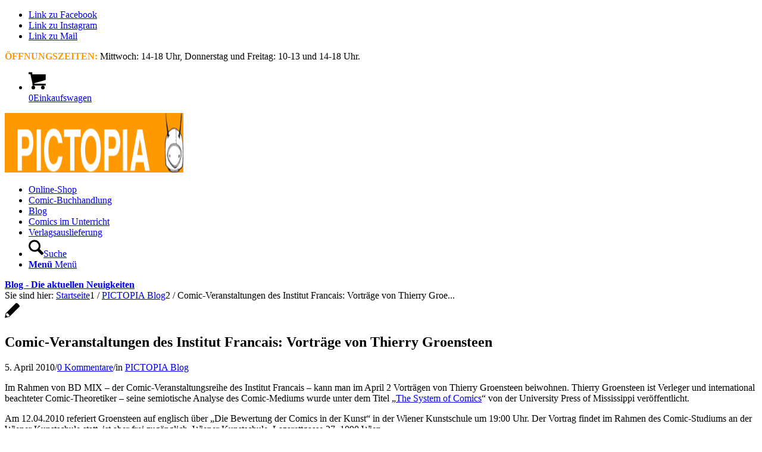

--- FILE ---
content_type: text/html; charset=UTF-8
request_url: https://www.pictopia.at/news/comic-veranstaltungen-des-institut-francais-vortraege-von-thierry-groensteen
body_size: 34508
content:
<!DOCTYPE html><html lang="de" class="html_stretched responsive av-preloader-disabled  html_header_top html_logo_center html_bottom_nav_header html_menu_right html_slim html_header_sticky html_header_shrinking html_header_topbar_active html_mobile_menu_phone html_header_searchicon html_content_align_right html_header_unstick_top html_header_stretch_disabled html_minimal_header html_minimal_header_shadow html_av-overlay-side html_av-overlay-side-classic html_av-submenu-noclone html_entry_id_15610 av-cookies-no-cookie-consent av-no-preview av-default-lightbox html_text_menu_active av-mobile-menu-switch-default"><head><meta charset="UTF-8" /><meta name="viewport" content="width=device-width, initial-scale=1"><meta name='robots' content='index, follow, max-image-preview:large, max-snippet:-1, max-video-preview:-1' /><style type="text/css">@font-face{font-family:'star';src:url(https://www.pictopia.at/wp-content/plugins/woocommerce/assets/fonts/star.eot);src:url('https://www.pictopia.at/wp-content/plugins/woocommerce/assets/fonts/star.eot?#iefix') format('embedded-opentype'),url(https://www.pictopia.at/wp-content/plugins/woocommerce/assets/fonts/star.woff) format('woff'),url(https://www.pictopia.at/wp-content/plugins/woocommerce/assets/fonts/star.ttf) format('truetype'),url('https://www.pictopia.at/wp-content/plugins/woocommerce/assets/fonts/star.svg#star') format('svg');font-weight:400;font-style:normal}@font-face{font-family:'WooCommerce';src:url(https://www.pictopia.at/wp-content/plugins/woocommerce/assets/fonts/WooCommerce.eot);src:url('https://www.pictopia.at/wp-content/plugins/woocommerce/assets/fonts/WooCommerce.eot?#iefix') format('embedded-opentype'),url(https://www.pictopia.at/wp-content/plugins/woocommerce/assets/fonts/WooCommerce.woff) format('woff'),url(https://www.pictopia.at/wp-content/plugins/woocommerce/assets/fonts/WooCommerce.ttf) format('truetype'),url('https://www.pictopia.at/wp-content/plugins/woocommerce/assets/fonts/WooCommerce.svg#WooCommerce') format('svg');font-weight:400;font-style:normal}</style><title>Comic-Veranstaltungen des Institut Francais: Vorträge von Thierry Groensteen - PICTOPIA COMICS</title><link rel="canonical" href="https://www.pictopia.at/news/comic-veranstaltungen-des-institut-francais-vortraege-von-thierry-groensteen" /> <script type="application/ld+json" class="yoast-schema-graph">{"@context":"https://schema.org","@graph":[{"@type":"Article","@id":"https://www.pictopia.at/news/comic-veranstaltungen-des-institut-francais-vortraege-von-thierry-groensteen#article","isPartOf":{"@id":"https://www.pictopia.at/news/comic-veranstaltungen-des-institut-francais-vortraege-von-thierry-groensteen"},"author":{"name":"Sebastian Broskwa","@id":"https://www.pictopia.at/#/schema/person/177d506f118073239ffaf0e4343f29f3"},"headline":"Comic-Veranstaltungen des Institut Francais: Vorträge von Thierry Groensteen","datePublished":"2010-04-05T18:01:51+00:00","dateModified":"2021-05-25T15:47:55+00:00","mainEntityOfPage":{"@id":"https://www.pictopia.at/news/comic-veranstaltungen-des-institut-francais-vortraege-von-thierry-groensteen"},"wordCount":202,"commentCount":0,"articleSection":["PICTOPIA Blog"],"inLanguage":"de","potentialAction":[{"@type":"CommentAction","name":"Comment","target":["https://www.pictopia.at/news/comic-veranstaltungen-des-institut-francais-vortraege-von-thierry-groensteen#respond"]}]},{"@type":"WebPage","@id":"https://www.pictopia.at/news/comic-veranstaltungen-des-institut-francais-vortraege-von-thierry-groensteen","url":"https://www.pictopia.at/news/comic-veranstaltungen-des-institut-francais-vortraege-von-thierry-groensteen","name":"Comic-Veranstaltungen des Institut Francais: Vorträge von Thierry Groensteen - PICTOPIA COMICS","isPartOf":{"@id":"https://www.pictopia.at/#website"},"datePublished":"2010-04-05T18:01:51+00:00","dateModified":"2021-05-25T15:47:55+00:00","author":{"@id":"https://www.pictopia.at/#/schema/person/177d506f118073239ffaf0e4343f29f3"},"breadcrumb":{"@id":"https://www.pictopia.at/news/comic-veranstaltungen-des-institut-francais-vortraege-von-thierry-groensteen#breadcrumb"},"inLanguage":"de","potentialAction":[{"@type":"ReadAction","target":["https://www.pictopia.at/news/comic-veranstaltungen-des-institut-francais-vortraege-von-thierry-groensteen"]}]},{"@type":"BreadcrumbList","@id":"https://www.pictopia.at/news/comic-veranstaltungen-des-institut-francais-vortraege-von-thierry-groensteen#breadcrumb","itemListElement":[{"@type":"ListItem","position":1,"name":"Startseite","item":"https://www.pictopia.at/"},{"@type":"ListItem","position":2,"name":"Comic-Veranstaltungen des Institut Francais: Vorträge von Thierry Groensteen"}]},{"@type":"WebSite","@id":"https://www.pictopia.at/#website","url":"https://www.pictopia.at/","name":"PICTOPIA COMICS","description":"Bilder für Leser","potentialAction":[{"@type":"SearchAction","target":{"@type":"EntryPoint","urlTemplate":"https://www.pictopia.at/?s={search_term_string}"},"query-input":{"@type":"PropertyValueSpecification","valueRequired":true,"valueName":"search_term_string"}}],"inLanguage":"de"},{"@type":"Person","@id":"https://www.pictopia.at/#/schema/person/177d506f118073239ffaf0e4343f29f3","name":"Sebastian Broskwa","image":{"@type":"ImageObject","inLanguage":"de","@id":"https://www.pictopia.at/#/schema/person/image/","url":"https://www.pictopia.at/wp-content/litespeed/avatar/60ea05d68da7ddf6484e01d4b7e21782.jpg?ver=1768426310","contentUrl":"https://www.pictopia.at/wp-content/litespeed/avatar/60ea05d68da7ddf6484e01d4b7e21782.jpg?ver=1768426310","caption":"Sebastian Broskwa"}}]}</script> <style>[consent-id]:not(.rcb-content-blocker):not([consent-transaction-complete]):not([consent-visual-use-parent^="children:"]):not([consent-confirm]){opacity:0!important}.rcb-content-blocker+.rcb-content-blocker-children-fallback~*{display:none!important}</style><link rel="preload" href="https://www.pictopia.at/wp-content/a9a855a8f35ffc7a6bacf01e981c02cc/dist/197673986.js?ver=975c5defe73b4b2fde03afbaa384a541" as="script" /><link rel="preload" href="https://www.pictopia.at/wp-content/a9a855a8f35ffc7a6bacf01e981c02cc/dist/335627121.js?ver=64a64f3ab0d5ab261ad8ca6eebf70126" as="script" /><link rel="preload" href="https://www.pictopia.at/wp-content/plugins/real-cookie-banner/public/lib/animate.css/animate.min.css?ver=4.1.1" as="style" /> <script data-cfasync="false" type="text/javascript" defer src="https://www.pictopia.at/wp-content/a9a855a8f35ffc7a6bacf01e981c02cc/dist/197673986.js?ver=975c5defe73b4b2fde03afbaa384a541" id="real-cookie-banner-vendor-real-cookie-banner-banner-js"></script> <script type="application/json" data-skip-lazy-load="js-extra" data-skip-moving="true" data-no-defer nitro-exclude data-alt-type="application/ld+json" data-dont-merge data-wpmeteor-nooptimize="true" data-cfasync="false" id="af746fe756c9ab21291f3bc23d0f008f01-js-extra">{"slug":"real-cookie-banner","textDomain":"real-cookie-banner","version":"5.2.10","restUrl":"https:\/\/www.pictopia.at\/wp-json\/real-cookie-banner\/v1\/","restNamespace":"real-cookie-banner\/v1","restPathObfuscateOffset":"9bac16a010dc92a0","restRoot":"https:\/\/www.pictopia.at\/wp-json\/","restQuery":{"_v":"5.2.10","_locale":"user"},"restNonce":"69a9fdda7e","restRecreateNonceEndpoint":"https:\/\/www.pictopia.at\/wp-admin\/admin-ajax.php?action=rest-nonce","publicUrl":"https:\/\/www.pictopia.at\/wp-content\/plugins\/real-cookie-banner\/public\/","chunkFolder":"dist","chunksLanguageFolder":"https:\/\/www.pictopia.at\/wp-content\/languages\/mo-cache\/real-cookie-banner\/","chunks":{"chunk-config-tab-blocker.lite.js":["de_DE_formal-83d48f038e1cf6148175589160cda67e","de_DE_formal-e5c2f3318cd06f18a058318f5795a54b","de_DE_formal-76129424d1eb6744d17357561a128725","de_DE_formal-d3d8ada331df664d13fa407b77bc690b"],"chunk-config-tab-blocker.pro.js":["de_DE_formal-ddf5ae983675e7b6eec2afc2d53654a2","de_DE_formal-487d95eea292aab22c80aa3ae9be41f0","de_DE_formal-ab0e642081d4d0d660276c9cebfe9f5d","de_DE_formal-0f5f6074a855fa677e6086b82145bd50"],"chunk-config-tab-consent.lite.js":["de_DE_formal-3823d7521a3fc2857511061e0d660408"],"chunk-config-tab-consent.pro.js":["de_DE_formal-9cb9ecf8c1e8ce14036b5f3a5e19f098"],"chunk-config-tab-cookies.lite.js":["de_DE_formal-1a51b37d0ef409906245c7ed80d76040","de_DE_formal-e5c2f3318cd06f18a058318f5795a54b","de_DE_formal-76129424d1eb6744d17357561a128725"],"chunk-config-tab-cookies.pro.js":["de_DE_formal-572ee75deed92e7a74abba4b86604687","de_DE_formal-487d95eea292aab22c80aa3ae9be41f0","de_DE_formal-ab0e642081d4d0d660276c9cebfe9f5d"],"chunk-config-tab-dashboard.lite.js":["de_DE_formal-f843c51245ecd2b389746275b3da66b6"],"chunk-config-tab-dashboard.pro.js":["de_DE_formal-ae5ae8f925f0409361cfe395645ac077"],"chunk-config-tab-import.lite.js":["de_DE_formal-66df94240f04843e5a208823e466a850"],"chunk-config-tab-import.pro.js":["de_DE_formal-e5fee6b51986d4ff7a051d6f6a7b076a"],"chunk-config-tab-licensing.lite.js":["de_DE_formal-e01f803e4093b19d6787901b9591b5a6"],"chunk-config-tab-licensing.pro.js":["de_DE_formal-4918ea9704f47c2055904e4104d4ffba"],"chunk-config-tab-scanner.lite.js":["de_DE_formal-b10b39f1099ef599835c729334e38429"],"chunk-config-tab-scanner.pro.js":["de_DE_formal-752a1502ab4f0bebfa2ad50c68ef571f"],"chunk-config-tab-settings.lite.js":["de_DE_formal-37978e0b06b4eb18b16164a2d9c93a2c"],"chunk-config-tab-settings.pro.js":["de_DE_formal-e59d3dcc762e276255c8989fbd1f80e3"],"chunk-config-tab-tcf.lite.js":["de_DE_formal-4f658bdbf0aa370053460bc9e3cd1f69","de_DE_formal-e5c2f3318cd06f18a058318f5795a54b","de_DE_formal-d3d8ada331df664d13fa407b77bc690b"],"chunk-config-tab-tcf.pro.js":["de_DE_formal-e1e83d5b8a28f1f91f63b9de2a8b181a","de_DE_formal-487d95eea292aab22c80aa3ae9be41f0","de_DE_formal-0f5f6074a855fa677e6086b82145bd50"]},"others":{"customizeValuesBanner":"{\"layout\":{\"type\":\"dialog\",\"maxHeightEnabled\":false,\"maxHeight\":740,\"dialogMaxWidth\":530,\"dialogPosition\":\"middleCenter\",\"dialogMargin\":[0,0,0,0],\"bannerPosition\":\"bottom\",\"bannerMaxWidth\":1024,\"dialogBorderRadius\":3,\"borderRadius\":5,\"animationIn\":\"slideInUp\",\"animationInDuration\":500,\"animationInOnlyMobile\":true,\"animationOut\":\"none\",\"animationOutDuration\":500,\"animationOutOnlyMobile\":true,\"overlay\":true,\"overlayBg\":\"#000000\",\"overlayBgAlpha\":38,\"overlayBlur\":2},\"decision\":{\"acceptAll\":\"button\",\"acceptEssentials\":\"button\",\"showCloseIcon\":false,\"acceptIndividual\":\"link\",\"buttonOrder\":\"all,essential,save,individual\",\"showGroups\":false,\"groupsFirstView\":false,\"saveButton\":\"always\"},\"design\":{\"bg\":\"#ffffff\",\"textAlign\":\"center\",\"linkTextDecoration\":\"underline\",\"borderWidth\":0,\"borderColor\":\"#ffffff\",\"fontSize\":13,\"fontColor\":\"#2b2b2b\",\"fontInheritFamily\":true,\"fontFamily\":\"Arial, Helvetica, sans-serif\",\"fontWeight\":\"normal\",\"boxShadowEnabled\":true,\"boxShadowOffsetX\":0,\"boxShadowOffsetY\":5,\"boxShadowBlurRadius\":13,\"boxShadowSpreadRadius\":0,\"boxShadowColor\":\"#000000\",\"boxShadowColorAlpha\":20},\"headerDesign\":{\"inheritBg\":true,\"bg\":\"#f4f4f4\",\"inheritTextAlign\":true,\"textAlign\":\"center\",\"padding\":[17,20,15,20],\"logo\":\"\",\"logoRetina\":\"\",\"logoMaxHeight\":40,\"logoPosition\":\"left\",\"logoMargin\":[5,15,5,15],\"fontSize\":20,\"fontColor\":\"#2b2b2b\",\"fontInheritFamily\":true,\"fontFamily\":\"Arial, Helvetica, sans-serif\",\"fontWeight\":\"normal\",\"borderWidth\":1,\"borderColor\":\"#efefef\"},\"bodyDesign\":{\"padding\":[15,20,5,20],\"descriptionInheritFontSize\":true,\"descriptionFontSize\":13,\"dottedGroupsInheritFontSize\":true,\"dottedGroupsFontSize\":13,\"dottedGroupsBulletColor\":\"#15779b\",\"teachingsInheritTextAlign\":true,\"teachingsTextAlign\":\"center\",\"teachingsSeparatorActive\":true,\"teachingsSeparatorWidth\":50,\"teachingsSeparatorHeight\":1,\"teachingsSeparatorColor\":\"#15779b\",\"teachingsInheritFontSize\":false,\"teachingsFontSize\":12,\"teachingsInheritFontColor\":false,\"teachingsFontColor\":\"#7c7c7c\",\"accordionMargin\":[10,0,5,0],\"accordionPadding\":[5,10,5,10],\"accordionArrowType\":\"outlined\",\"accordionArrowColor\":\"#15779b\",\"accordionBg\":\"#ffffff\",\"accordionActiveBg\":\"#f9f9f9\",\"accordionHoverBg\":\"#efefef\",\"accordionBorderWidth\":1,\"accordionBorderColor\":\"#efefef\",\"accordionTitleFontSize\":12,\"accordionTitleFontColor\":\"#2b2b2b\",\"accordionTitleFontWeight\":\"normal\",\"accordionDescriptionMargin\":[5,0,0,0],\"accordionDescriptionFontSize\":12,\"accordionDescriptionFontColor\":\"#757575\",\"accordionDescriptionFontWeight\":\"normal\",\"acceptAllOneRowLayout\":false,\"acceptAllPadding\":[10,10,10,10],\"acceptAllBg\":\"#15779b\",\"acceptAllTextAlign\":\"center\",\"acceptAllFontSize\":18,\"acceptAllFontColor\":\"#ffffff\",\"acceptAllFontWeight\":\"normal\",\"acceptAllBorderWidth\":0,\"acceptAllBorderColor\":\"#000000\",\"acceptAllHoverBg\":\"#11607d\",\"acceptAllHoverFontColor\":\"#ffffff\",\"acceptAllHoverBorderColor\":\"#000000\",\"acceptEssentialsUseAcceptAll\":true,\"acceptEssentialsButtonType\":\"\",\"acceptEssentialsPadding\":[10,10,10,10],\"acceptEssentialsBg\":\"#efefef\",\"acceptEssentialsTextAlign\":\"center\",\"acceptEssentialsFontSize\":18,\"acceptEssentialsFontColor\":\"#0a0a0a\",\"acceptEssentialsFontWeight\":\"normal\",\"acceptEssentialsBorderWidth\":0,\"acceptEssentialsBorderColor\":\"#000000\",\"acceptEssentialsHoverBg\":\"#e8e8e8\",\"acceptEssentialsHoverFontColor\":\"#000000\",\"acceptEssentialsHoverBorderColor\":\"#000000\",\"acceptIndividualPadding\":[5,5,5,5],\"acceptIndividualBg\":\"#ffffff\",\"acceptIndividualTextAlign\":\"center\",\"acceptIndividualFontSize\":15,\"acceptIndividualFontColor\":\"#15779b\",\"acceptIndividualFontWeight\":\"normal\",\"acceptIndividualBorderWidth\":0,\"acceptIndividualBorderColor\":\"#000000\",\"acceptIndividualHoverBg\":\"#ffffff\",\"acceptIndividualHoverFontColor\":\"#11607d\",\"acceptIndividualHoverBorderColor\":\"#000000\"},\"footerDesign\":{\"poweredByLink\":true,\"inheritBg\":false,\"bg\":\"#fcfcfc\",\"inheritTextAlign\":true,\"textAlign\":\"center\",\"padding\":[10,20,15,20],\"fontSize\":14,\"fontColor\":\"#7c7c7c\",\"fontInheritFamily\":true,\"fontFamily\":\"Arial, Helvetica, sans-serif\",\"fontWeight\":\"normal\",\"hoverFontColor\":\"#2b2b2b\",\"borderWidth\":1,\"borderColor\":\"#efefef\",\"languageSwitcher\":\"flags\"},\"texts\":{\"headline\":\"Privatsph\\u00e4re-Einstellungen\",\"description\":\"Wir verwenden Cookies und \\u00e4hnliche Technologien auf unserer Website und verarbeiten Ihre personenbezogenen Daten (z.B. IP-Adresse), um z.B. Inhalte und Anzeigen zu personalisieren, Medien von Drittanbietern einzubinden oder Zugriffe auf unsere Website zu analysieren. Die Datenverarbeitung kann auch erst in Folge gesetzter Cookies stattfinden. Wir geben diese Daten an Dritte weiter, die wir in den Privatsph\\u00e4re-Einstellungen benennen.<br \\\/><br \\\/>Die Datenverarbeitung kann mit Ihrer Einwilligung oder auf Basis eines berechtigten Interesses erfolgen, dem Sie in den Privatsph\\u00e4re-Einstellungen widersprechen k\\u00f6nnen. Sie haben das Recht, Ihre Einwilligung nicht zu erteilen und Ihre Einwilligung zu einem sp\\u00e4teren Zeitpunkt zu \\u00e4ndern oder zu widerrufen. Weitere Informationen \\u00fcber die Verwendung Ihrer Daten finden Sie in unserer {{privacyPolicy}}Datenschutzerkl\\u00e4rung{{\\\/privacyPolicy}}.\",\"acceptAll\":\"Alle akzeptieren\",\"acceptEssentials\":\"Weiter ohne Einwilligung\",\"acceptIndividual\":\"Privatsph\\u00e4re-Einstellungen individuell festlegen\",\"poweredBy\":\"4\",\"dataProcessingInUnsafeCountries\":\"Einige Dienste verarbeiten personenbezogene Daten in unsicheren Drittl\\u00e4ndern. Indem Sie in die Nutzung dieser Services einwilligen, erkl\\u00e4ren Sie sich auch mit der Verarbeitung Ihrer Daten in diesen unsicheren Drittl\\u00e4ndern gem\\u00e4\\u00df {{legalBasis}} einverstanden. Dies birgt das Risiko, dass Ihre Daten von Beh\\u00f6rden zu Kontroll- und \\u00dcberwachungszwecken verarbeitet werden, m\\u00f6glicherweise ohne die M\\u00f6glichkeit eines Rechtsbehelfs.\",\"ageNoticeBanner\":\"Sie sind unter {{minAge}} Jahre alt? Dann k\\u00f6nnen Sie nicht in optionale Services einwilligen. Bitten Sie Ihre Eltern oder Erziehungsberechtigten, mit Ihnen in diese Services einzuwilligen.\",\"ageNoticeBlocker\":\"Sie sind unter {{minAge}} Jahre alt? Leider d\\u00fcrfen Sie diesem Service nicht selbst zustimmen, um diese Inhalte zu sehen. Bitten Sie Ihre Eltern oder Erziehungsberechtigten, dem Service mit Ihnen zuzustimmen!\",\"listServicesNotice\":\"Indem Sie alle Services akzeptieren, erlauben Sie, dass {{services}} geladen werden. Diese sind nach ihrem Zweck in Gruppen {{serviceGroups}} unterteilt (Zugeh\\u00f6rigkeit durch hochgestellte Zahlen gekennzeichnet).\",\"listServicesLegitimateInterestNotice\":\"Au\\u00dferdem werden die {{services}} auf der Grundlage eines berechtigten Interesses geladen.\",\"consentForwardingExternalHosts\":\"Ihre Einwilligung gilt auch auf {{websites}}.\",\"blockerHeadline\":\"{{name}} aufgrund von Privatsph\\u00e4re-Einstellungen blockiert\",\"blockerLinkShowMissing\":\"Alle Services anzeigen, denen Sie noch zustimmen m\\u00fcssen\",\"blockerLoadButton\":\"Erforderliche Services akzeptieren und Inhalte laden\",\"blockerAcceptInfo\":\"Durch das Laden der blockierten Inhalte werden Ihre Privatsph\\u00e4ren-Einstellungen angepasst. Inhalte von diesem Service werden in Zukunft nicht mehr blockiert. Sie haben das Recht, Ihre Entscheidung jederzeit zu widerrufen oder zu \\u00e4ndern.\",\"stickyHistory\":\"Historie der Privatsph\\u00e4re-Einstellungen\",\"stickyRevoke\":\"Einwilligungen widerrufen\",\"stickyRevokeSuccessMessage\":\"Sie haben Ihre Einwilligung f\\u00fcr Services mit ihren Cookies und der Verarbeitung personenbezogener Daten erfolgreich widerrufen. Die Seite wird jetzt neu geladen!\",\"stickyChange\":\"Privatsph\\u00e4re-Einstellungen \\u00e4ndern\"},\"individualLayout\":{\"inheritDialogMaxWidth\":false,\"dialogMaxWidth\":970,\"inheritBannerMaxWidth\":true,\"bannerMaxWidth\":1980,\"descriptionTextAlign\":\"left\"},\"group\":{\"checkboxBg\":\"#f0f0f0\",\"checkboxBorderWidth\":1,\"checkboxBorderColor\":\"#d2d2d2\",\"checkboxActiveColor\":\"#ffffff\",\"checkboxActiveBg\":\"#15779b\",\"checkboxActiveBorderColor\":\"#11607d\",\"groupInheritBg\":true,\"groupBg\":\"#f4f4f4\",\"groupPadding\":[15,15,15,15],\"groupSpacing\":10,\"groupBorderRadius\":5,\"groupBorderWidth\":1,\"groupBorderColor\":\"#f4f4f4\",\"headlineFontSize\":16,\"headlineFontWeight\":\"normal\",\"headlineFontColor\":\"#2b2b2b\",\"descriptionFontSize\":14,\"descriptionFontColor\":\"#7c7c7c\",\"linkColor\":\"#7c7c7c\",\"linkHoverColor\":\"#2b2b2b\",\"detailsHideLessRelevant\":true},\"saveButton\":{\"useAcceptAll\":true,\"type\":\"button\",\"padding\":[10,10,10,10],\"bg\":\"#efefef\",\"textAlign\":\"center\",\"fontSize\":18,\"fontColor\":\"#0a0a0a\",\"fontWeight\":\"normal\",\"borderWidth\":0,\"borderColor\":\"#000000\",\"hoverBg\":\"#e8e8e8\",\"hoverFontColor\":\"#000000\",\"hoverBorderColor\":\"#000000\"},\"individualTexts\":{\"headline\":\"Individuelle Privatsph\\u00e4re-Pr\\u00e4ferenzen\",\"description\":\"Wir verwenden Cookies und \\u00e4hnliche Technologien auf unserer Website und verarbeiten Ihre personenbezogenen Daten (z.B. IP-Adresse), um z.B. Inhalte und Anzeigen zu personalisieren, Medien von Drittanbietern einzubinden oder Zugriffe auf unsere Website zu analysieren. Die Datenverarbeitung kann auch erst in Folge gesetzter Cookies stattfinden. Wir geben diese Daten an Dritte weiter, die wir in den Privatsph\\u00e4re-Einstellungen benennen.<br \\\/><br \\\/>Die Datenverarbeitung kann mit Ihrer Einwilligung oder auf Basis eines berechtigten Interesses erfolgen, dem Sie in den Privatsph\\u00e4re-Einstellungen widersprechen k\\u00f6nnen. Sie haben das Recht, Ihre Einwilligung nicht zu erteilen und Ihre Einwilligung zu einem sp\\u00e4teren Zeitpunkt zu \\u00e4ndern oder zu widerrufen. Weitere Informationen \\u00fcber die Verwendung Ihrer Daten finden Sie in unserer {{privacyPolicy}}Datenschutzerkl\\u00e4rung{{\\\/privacyPolicy}}.<br \\\/><br \\\/>Nachstehend finden Sie eine \\u00dcbersicht \\u00fcber alle von dieser Website genutzten Services. Sie k\\u00f6nnen detaillierte Informationen zu jedem Service einsehen und diesen einzeln zustimmen oder von Ihrem Widerspruchsrecht Gebrauch machen.\",\"save\":\"Individuelle Auswahl speichern\",\"showMore\":\"Service-Informationen anzeigen\",\"hideMore\":\"Service-Informationen ausblenden\",\"postamble\":\"\"},\"mobile\":{\"enabled\":true,\"maxHeight\":400,\"hideHeader\":false,\"alignment\":\"bottom\",\"scalePercent\":90,\"scalePercentVertical\":-50},\"sticky\":{\"enabled\":false,\"animationsEnabled\":true,\"alignment\":\"left\",\"bubbleBorderRadius\":50,\"icon\":\"fingerprint\",\"iconCustom\":\"\",\"iconCustomRetina\":\"\",\"iconSize\":30,\"iconColor\":\"#ffffff\",\"bubbleMargin\":[10,20,20,20],\"bubblePadding\":15,\"bubbleBg\":\"#15779b\",\"bubbleBorderWidth\":0,\"bubbleBorderColor\":\"#10556f\",\"boxShadowEnabled\":true,\"boxShadowOffsetX\":0,\"boxShadowOffsetY\":2,\"boxShadowBlurRadius\":5,\"boxShadowSpreadRadius\":1,\"boxShadowColor\":\"#105b77\",\"boxShadowColorAlpha\":40,\"bubbleHoverBg\":\"#ffffff\",\"bubbleHoverBorderColor\":\"#000000\",\"hoverIconColor\":\"#000000\",\"hoverIconCustom\":\"\",\"hoverIconCustomRetina\":\"\",\"menuFontSize\":16,\"menuBorderRadius\":5,\"menuItemSpacing\":10,\"menuItemPadding\":[5,10,5,10]},\"customCss\":{\"css\":\"\",\"antiAdBlocker\":\"y\"}}","isPro":false,"showProHints":false,"proUrl":"https:\/\/devowl.io\/de\/go\/real-cookie-banner?source=rcb-lite","showLiteNotice":true,"frontend":{"groups":"[{\"id\":2427,\"name\":\"Essenziell\",\"slug\":\"essenziell\",\"description\":\"Essential Services sind f\\u00fcr die grundlegende Funktionalit\\u00e4t der Website erforderlich. Sie enthalten nur technisch notwendige Services. Diesen Services kann nicht widersprochen werden.\",\"isEssential\":true,\"isDefault\":true,\"items\":[{\"id\":31381,\"name\":\"Real Cookie Banner\",\"purpose\":\"Real Cookie Banner bittet Website-Besucher um die Einwilligung zum Setzen von Cookies und zur Verarbeitung personenbezogener Daten. Dazu wird jedem Website-Besucher eine UUID (pseudonyme Identifikation des Nutzers) zugewiesen, die bis zum Ablauf des Cookies zur Speicherung der Einwilligung g\\u00fcltig ist. Cookies werden dazu verwendet, um zu testen, ob Cookies gesetzt werden k\\u00f6nnen, um Referenz auf die dokumentierte Einwilligung zu speichern, um zu speichern, in welche Services aus welchen Service-Gruppen der Besucher eingewilligt hat, und, falls Einwilligung nach dem Transparency & Consent Framework (TCF) eingeholt werden, um die Einwilligungen in TCF Partner, Zwecke, besondere Zwecke, Funktionen und besondere Funktionen zu speichern. Im Rahmen der Darlegungspflicht nach DSGVO wird die erhobene Einwilligung vollumf\\u00e4nglich dokumentiert. Dazu z\\u00e4hlt neben den Services und Service-Gruppen, in welche der Besucher eingewilligt hat, und falls Einwilligung nach dem TCF Standard eingeholt werden, in welche TCF Partner, Zwecke und Funktionen der Besucher eingewilligt hat, alle Einstellungen des Cookie Banners zum Zeitpunkt der Einwilligung als auch die technischen Umst\\u00e4nde (z.B. Gr\\u00f6\\u00dfe des Sichtbereichs bei der Einwilligung) und die Nutzerinteraktionen (z.B. Klick auf Buttons), die zur Einwilligung gef\\u00fchrt haben. Die Einwilligung wird pro Sprache einmal erhoben.\",\"providerContact\":{\"phone\":\"\",\"email\":\"\",\"link\":\"\"},\"isProviderCurrentWebsite\":true,\"provider\":\"PICTOPIA COMICS\",\"uniqueName\":\"real-cookie-banner\",\"isEmbeddingOnlyExternalResources\":false,\"legalBasis\":\"legal-requirement\",\"dataProcessingInCountries\":[],\"dataProcessingInCountriesSpecialTreatments\":[],\"technicalDefinitions\":[{\"type\":\"http\",\"name\":\"real_cookie_banner*\",\"host\":\".pictopia.at\",\"duration\":365,\"durationUnit\":\"d\",\"isSessionDuration\":false,\"purpose\":\"\"},{\"type\":\"http\",\"name\":\"real_cookie_banner*-tcf\",\"host\":\".pictopia.at\",\"duration\":365,\"durationUnit\":\"d\",\"isSessionDuration\":false,\"purpose\":\"\"},{\"type\":\"http\",\"name\":\"real_cookie_banner-test\",\"host\":\".pictopia.at\",\"duration\":365,\"durationUnit\":\"d\",\"isSessionDuration\":false,\"purpose\":\"\"}],\"codeDynamics\":[],\"providerPrivacyPolicyUrl\":\"https:\\\/\\\/www.pictopia.at\\\/datenschutzerklaerung\",\"providerLegalNoticeUrl\":\"\",\"tagManagerOptInEventName\":\"\",\"tagManagerOptOutEventName\":\"\",\"googleConsentModeConsentTypes\":[],\"executePriority\":10,\"codeOptIn\":\"\",\"executeCodeOptInWhenNoTagManagerConsentIsGiven\":false,\"codeOptOut\":\"\",\"executeCodeOptOutWhenNoTagManagerConsentIsGiven\":false,\"deleteTechnicalDefinitionsAfterOptOut\":false,\"codeOnPageLoad\":\"\",\"presetId\":\"real-cookie-banner\"}]},{\"id\":2428,\"name\":\"Funktional\",\"slug\":\"funktional\",\"description\":\"Funktionale Services sind notwendig, um \\u00fcber die wesentliche Funktionalit\\u00e4t hinausgehende Features wie sch\\u00f6nere Schriftarten, Videowiedergabe oder interaktive Web 2.0-Features bereitzustellen. Inhalte von z.B. Videoplattformen und Social Media Plattformen sind standardm\\u00e4\\u00dfig gesperrt und k\\u00f6nnen erlaubt werden. Wenn dem Service zugestimmt wird, werden diese Inhalte automatisch ohne weitere manuelle Einwilligung geladen.\",\"isEssential\":false,\"isDefault\":true,\"items\":[{\"id\":31393,\"name\":\"YouTube\",\"purpose\":\"YouTube erm\\u00f6glicht die direkte Einbettung von auf youtube.com ver\\u00f6ffentlichten Inhalten in Websites. Die Cookies werden verwendet, um besuchte Websites und detaillierte Statistiken \\u00fcber das Nutzerverhalten zu sammeln. Diese Daten k\\u00f6nnen mit den Daten der auf youtube.com und google.com angemeldeten Nutzer verkn\\u00fcpft werden.\",\"providerContact\":{\"phone\":\"\",\"email\":\"\",\"link\":\"\"},\"isProviderCurrentWebsite\":false,\"provider\":\"Google Ireland Limited\",\"uniqueName\":\"youtube\",\"isEmbeddingOnlyExternalResources\":false,\"legalBasis\":\"consent\",\"dataProcessingInCountries\":[\"US\"],\"dataProcessingInCountriesSpecialTreatments\":[],\"technicalDefinitions\":[{\"type\":\"http\",\"name\":\"SIDCC\",\"host\":\".youtube.com\",\"duration\":1,\"durationUnit\":\"y\",\"isSessionDuration\":false,\"purpose\":\"\"},{\"type\":\"http\",\"name\":\"__Secure-3PAPISID\",\"host\":\".youtube.com\",\"duration\":2,\"durationUnit\":\"y\",\"isSessionDuration\":false,\"purpose\":\"\"},{\"type\":\"http\",\"name\":\"__Secure-APISID\",\"host\":\".youtube.com\",\"duration\":1,\"durationUnit\":\"mo\",\"isSessionDuration\":false,\"purpose\":\"\"},{\"type\":\"http\",\"name\":\"SAPISID\",\"host\":\".youtube.com\",\"duration\":2,\"durationUnit\":\"y\",\"isSessionDuration\":false,\"purpose\":\"\"},{\"type\":\"http\",\"name\":\"SSID\",\"host\":\".youtube.com\",\"duration\":2,\"durationUnit\":\"y\",\"isSessionDuration\":false,\"purpose\":\"\"},{\"type\":\"http\",\"name\":\"1P_JAR\",\"host\":\".youtube.com\",\"duration\":1,\"durationUnit\":\"mo\",\"isSessionDuration\":false,\"purpose\":\"\"},{\"type\":\"http\",\"name\":\"SEARCH_SAMESITE\",\"host\":\".youtube.com\",\"duration\":6,\"durationUnit\":\"mo\",\"isSessionDuration\":false,\"purpose\":\"\"},{\"type\":\"http\",\"name\":\"YSC\",\"host\":\".youtube.com\",\"duration\":0,\"durationUnit\":\"y\",\"isSessionDuration\":true,\"purpose\":\"\"},{\"type\":\"http\",\"name\":\"LOGIN_INFO\",\"host\":\".youtube.com\",\"duration\":2,\"durationUnit\":\"y\",\"isSessionDuration\":false,\"purpose\":\"\"},{\"type\":\"http\",\"name\":\"HSID\",\"host\":\".youtube.com\",\"duration\":2,\"durationUnit\":\"y\",\"isSessionDuration\":false,\"purpose\":\"\"},{\"type\":\"http\",\"name\":\"VISITOR_INFO1_LIVE\",\"host\":\".youtube.com\",\"duration\":6,\"durationUnit\":\"mo\",\"isSessionDuration\":false,\"purpose\":\"\"},{\"type\":\"http\",\"name\":\"CONSENT\",\"host\":\".youtube.com\",\"duration\":18,\"durationUnit\":\"y\",\"isSessionDuration\":false,\"purpose\":\"\"},{\"type\":\"http\",\"name\":\"__Secure-SSID\",\"host\":\".youtube.com\",\"duration\":1,\"durationUnit\":\"mo\",\"isSessionDuration\":false,\"purpose\":\"\"},{\"type\":\"http\",\"name\":\"__Secure-HSID\",\"host\":\".youtube.com\",\"duration\":1,\"durationUnit\":\"mo\",\"isSessionDuration\":false,\"purpose\":\"\"},{\"type\":\"http\",\"name\":\"APISID\",\"host\":\".youtube.com\",\"duration\":2,\"durationUnit\":\"y\",\"isSessionDuration\":false,\"purpose\":\"\"},{\"type\":\"http\",\"name\":\"__Secure-3PSID\",\"host\":\".youtube.com\",\"duration\":2,\"durationUnit\":\"y\",\"isSessionDuration\":false,\"purpose\":\"\"},{\"type\":\"http\",\"name\":\"PREF\",\"host\":\".youtube.com\",\"duration\":8,\"durationUnit\":\"mo\",\"isSessionDuration\":false,\"purpose\":\"\"},{\"type\":\"http\",\"name\":\"SID\",\"host\":\".youtube.com\",\"duration\":2,\"durationUnit\":\"y\",\"isSessionDuration\":false,\"purpose\":\"\"},{\"type\":\"http\",\"name\":\"s_gl\",\"host\":\".youtube.com\",\"duration\":0,\"durationUnit\":\"y\",\"isSessionDuration\":true,\"purpose\":\"\"},{\"type\":\"http\",\"name\":\"SIDCC\",\"host\":\".google.com\",\"duration\":1,\"durationUnit\":\"y\",\"isSessionDuration\":false,\"purpose\":\"\"},{\"type\":\"http\",\"name\":\"__Secure-3PAPISID\",\"host\":\".google.com\",\"duration\":2,\"durationUnit\":\"y\",\"isSessionDuration\":false,\"purpose\":\"\"},{\"type\":\"http\",\"name\":\"SAPISID\",\"host\":\".google.com\",\"duration\":2,\"durationUnit\":\"y\",\"isSessionDuration\":false,\"purpose\":\"\"},{\"type\":\"http\",\"name\":\"APISID\",\"host\":\".google.com\",\"duration\":2,\"durationUnit\":\"y\",\"isSessionDuration\":false,\"purpose\":\"\"},{\"type\":\"http\",\"name\":\"SSID\",\"host\":\".google.com\",\"duration\":2,\"durationUnit\":\"y\",\"isSessionDuration\":false,\"purpose\":\"\"},{\"type\":\"http\",\"name\":\"HSID\",\"host\":\".google.com\",\"duration\":2,\"durationUnit\":\"y\",\"isSessionDuration\":false,\"purpose\":\"\"},{\"type\":\"http\",\"name\":\"__Secure-3PSID\",\"host\":\".google.com\",\"duration\":2,\"durationUnit\":\"y\",\"isSessionDuration\":false,\"purpose\":\"\"},{\"type\":\"http\",\"name\":\"SID\",\"host\":\".google.com\",\"duration\":2,\"durationUnit\":\"y\",\"isSessionDuration\":false,\"purpose\":\"\"},{\"type\":\"http\",\"name\":\"CONSENT\",\"host\":\".google.com\",\"duration\":18,\"durationUnit\":\"y\",\"isSessionDuration\":false,\"purpose\":\"\"},{\"type\":\"http\",\"name\":\"NID\",\"host\":\".google.com\",\"duration\":6,\"durationUnit\":\"mo\",\"isSessionDuration\":false,\"purpose\":\"\"},{\"type\":\"http\",\"name\":\"1P_JAR\",\"host\":\".google.com\",\"duration\":1,\"durationUnit\":\"mo\",\"isSessionDuration\":false,\"purpose\":\"\"},{\"type\":\"http\",\"name\":\"DV\",\"host\":\"www.google.com\",\"duration\":1,\"durationUnit\":\"m\",\"isSessionDuration\":false,\"purpose\":\"\"}],\"codeDynamics\":[],\"providerPrivacyPolicyUrl\":\"https:\\\/\\\/policies.google.com\\\/privacy\",\"providerLegalNoticeUrl\":\"\",\"tagManagerOptInEventName\":\"\",\"tagManagerOptOutEventName\":\"\",\"googleConsentModeConsentTypes\":[],\"executePriority\":10,\"codeOptIn\":\"\",\"executeCodeOptInWhenNoTagManagerConsentIsGiven\":false,\"codeOptOut\":\"\",\"executeCodeOptOutWhenNoTagManagerConsentIsGiven\":false,\"deleteTechnicalDefinitionsAfterOptOut\":false,\"codeOnPageLoad\":\"\",\"presetId\":\"youtube\"},{\"id\":31388,\"name\":\"Emojis\",\"purpose\":\"WordPress Emoji ist ein Emoji-Set, das von wordpress.org geladen wird. Es werden keine Cookies im technischen Sinne auf dem Client des Nutzers gesetzt, jedoch werden technische und personenbezogene Daten wie die IP-Adresse vom Client an den Server des Dienstanbieters \\u00fcbertragen, um die Nutzung des Dienstes zu erm\\u00f6glichen.\",\"providerContact\":{\"phone\":\"\",\"email\":\"\",\"link\":\"\"},\"isProviderCurrentWebsite\":false,\"provider\":\"WordPress.org\",\"uniqueName\":\"wordpress-emojis\",\"isEmbeddingOnlyExternalResources\":true,\"legalBasis\":\"consent\",\"dataProcessingInCountries\":[\"US\"],\"dataProcessingInCountriesSpecialTreatments\":[],\"technicalDefinitions\":[{\"type\":\"http\",\"name\":\"\",\"host\":\"\",\"duration\":0,\"durationUnit\":\"y\",\"isSessionDuration\":false,\"purpose\":\"\"}],\"codeDynamics\":[],\"providerPrivacyPolicyUrl\":\"https:\\\/\\\/de.wordpress.org\\\/about\\\/privacy\\\/\",\"providerLegalNoticeUrl\":\"\",\"tagManagerOptInEventName\":\"\",\"tagManagerOptOutEventName\":\"\",\"googleConsentModeConsentTypes\":[],\"executePriority\":10,\"codeOptIn\":\"\",\"executeCodeOptInWhenNoTagManagerConsentIsGiven\":false,\"codeOptOut\":\"\",\"executeCodeOptOutWhenNoTagManagerConsentIsGiven\":false,\"deleteTechnicalDefinitionsAfterOptOut\":false,\"codeOnPageLoad\":\"\",\"presetId\":\"wordpress-emojis\"},{\"id\":31387,\"name\":\"Kommentare\",\"purpose\":\"WordPress als Content Management System bietet die M\\u00f6glichkeit, Kommentare unter Blog-Beitr\\u00e4ge und \\u00e4hnliche Inhalte zu schreiben. Das Cookie speichert den Namen, die E-Mail-Adresse und die Website eines Kommentators, um sie wieder anzuzeigen, wenn der Kommentator einen weiteren Kommentar auf dieser Website schreiben m\\u00f6chte.\",\"providerContact\":{\"phone\":\"\",\"email\":\"\",\"link\":\"\"},\"isProviderCurrentWebsite\":true,\"provider\":\"PICTOPIA COMICS\",\"uniqueName\":\"wordpress-comments\",\"isEmbeddingOnlyExternalResources\":false,\"legalBasis\":\"consent\",\"dataProcessingInCountries\":[],\"dataProcessingInCountriesSpecialTreatments\":[],\"technicalDefinitions\":[{\"type\":\"http\",\"name\":\"comment_author_*\",\"host\":\"pictopia.at\",\"duration\":1,\"durationUnit\":\"y\",\"isSessionDuration\":false,\"purpose\":\"\"},{\"type\":\"http\",\"name\":\"comment_author_email_*\",\"host\":\"pictopia.at\",\"duration\":1,\"durationUnit\":\"y\",\"isSessionDuration\":false,\"purpose\":\"\"},{\"type\":\"http\",\"name\":\"comment_author_url_*\",\"host\":\"pictopia.at\",\"duration\":1,\"durationUnit\":\"y\",\"isSessionDuration\":false,\"purpose\":\"\"}],\"codeDynamics\":[],\"providerPrivacyPolicyUrl\":\"https:\\\/\\\/www.pictopia.at\\\/datenschutzerklaerung\",\"providerLegalNoticeUrl\":\"\",\"tagManagerOptInEventName\":\"\",\"tagManagerOptOutEventName\":\"\",\"googleConsentModeConsentTypes\":[],\"executePriority\":10,\"codeOptIn\":\"base64-encoded:[base64]\",\"executeCodeOptInWhenNoTagManagerConsentIsGiven\":false,\"codeOptOut\":\"\",\"executeCodeOptOutWhenNoTagManagerConsentIsGiven\":false,\"deleteTechnicalDefinitionsAfterOptOut\":false,\"codeOnPageLoad\":\"\",\"presetId\":\"wordpress-comments\"},{\"id\":31385,\"name\":\"Gravatar (Avatar images)\",\"purpose\":\"Gravatar ist ein Dienst, bei dem Personen ihre E-Mail-Adresse mit einem Avatar-Bild verkn\\u00fcpfen k\\u00f6nnen, das beispielsweise im Kommentarbereich geladen wird. Auf dem Client des Nutzers werden keine Cookies im technischen Sinne gesetzt, aber es werden technische und pers\\u00f6nliche Daten wie z.B. die IP-Adresse vom Client zum Server des Diensteanbieters \\u00fcbertragen, um die Nutzung des Dienstes zu erm\\u00f6glichen.\",\"providerContact\":{\"phone\":\"\",\"email\":\"\",\"link\":\"\"},\"isProviderCurrentWebsite\":false,\"provider\":\"Automattic Inc.\",\"uniqueName\":\"gravatar-avatar-images\",\"isEmbeddingOnlyExternalResources\":true,\"legalBasis\":\"consent\",\"dataProcessingInCountries\":[\"US\"],\"dataProcessingInCountriesSpecialTreatments\":[],\"technicalDefinitions\":[{\"type\":\"http\",\"name\":\"\",\"host\":\"\",\"duration\":0,\"durationUnit\":\"y\",\"isSessionDuration\":false,\"purpose\":\"\"}],\"codeDynamics\":[],\"providerPrivacyPolicyUrl\":\"https:\\\/\\\/automattic.com\\\/privacy\\\/\",\"providerLegalNoticeUrl\":\"\",\"tagManagerOptInEventName\":\"\",\"tagManagerOptOutEventName\":\"\",\"googleConsentModeConsentTypes\":[],\"executePriority\":10,\"codeOptIn\":\"\",\"executeCodeOptInWhenNoTagManagerConsentIsGiven\":false,\"codeOptOut\":\"\",\"executeCodeOptOutWhenNoTagManagerConsentIsGiven\":false,\"deleteTechnicalDefinitionsAfterOptOut\":false,\"codeOnPageLoad\":\"\",\"presetId\":\"gravatar-avatar-images\"}]}]","links":[{"id":35512,"label":"Datenschutzerkl\u00e4rung","pageType":"privacyPolicy","isExternalUrl":false,"pageId":18,"url":"https:\/\/www.pictopia.at\/datenschutzerklaerung","hideCookieBanner":true,"isTargetBlank":true},{"id":35513,"label":"Impressum","pageType":"legalNotice","isExternalUrl":false,"pageId":19,"url":"https:\/\/www.pictopia.at\/impressum","hideCookieBanner":true,"isTargetBlank":true}],"websiteOperator":{"address":"","country":"","contactEmail":"base64-encoded:b2ZmaWNlQHBpY3RvcGlhLmF0","contactPhone":"","contactFormUrl":false},"blocker":[{"id":31394,"name":"YouTube","description":"","rules":["*youtube.com*","*youtu.be*","*youtube-nocookie.com*","*ytimg.com*","*apis.google.com\/js\/platform.js*","div[class*=\"g-ytsubscribe\"]","*youtube.com\/subscribe_embed*","div[data-settings*=\"youtube_url\"]","script[id=\"uael-video-subscribe-js\"]","div[class*=\"elementor-widget-premium-addon-video-box\"][data-settings*=\"youtube\"]","div[class*=\"td_wrapper_playlist_player_youtube\"]","*wp-content\/plugins\/wp-youtube-lyte\/lyte\/lyte-min.js*","*wp-content\/plugins\/youtube-embed-plus\/scripts\/*","*wp-content\/plugins\/youtube-embed-plus-pro\/scripts\/*","div[id^=\"epyt_gallery\"]","div[class*=\"tcb-yt-bg\"]","a[href*=\"youtube.com\"][rel=\"wp-video-lightbox\"]","lite-youtube[videoid]","a[href*=\"youtube.com\"][class*=\"awb-lightbox\"]","div[data-elementor-lightbox*=\"youtube.com\"]","div[class*=\"w-video\"][onclick*=\"youtube.com\"]"],"criteria":"services","tcfVendors":[],"tcfPurposes":[1],"services":[31393],"isVisual":true,"visualType":"default","visualMediaThumbnail":"0","visualContentType":"","isVisualDarkMode":false,"visualBlur":0,"visualDownloadThumbnail":false,"visualHeroButtonText":"","shouldForceToShowVisual":false,"presetId":"youtube","visualThumbnail":null},{"id":31389,"name":"WordPress Emojis","description":"","rules":["*s.w.org\/images\/core\/emoji*","window._wpemojiSettings","link[href=\"\/\/s.w.org\"]"],"criteria":"services","tcfVendors":[],"tcfPurposes":[1],"services":[31388],"isVisual":false,"visualType":"default","visualMediaThumbnail":"0","visualContentType":"","isVisualDarkMode":false,"visualBlur":0,"visualDownloadThumbnail":false,"visualHeroButtonText":"","shouldForceToShowVisual":false,"presetId":"wordpress-emojis","visualThumbnail":null},{"id":31386,"name":"Gravatar","description":"","rules":["*gravatar.com\/avatar*","*.gravatar.com"],"criteria":"services","tcfVendors":[],"tcfPurposes":[1],"services":[31385],"isVisual":false,"visualType":"default","visualMediaThumbnail":"0","visualContentType":"","isVisualDarkMode":false,"visualBlur":0,"visualDownloadThumbnail":false,"visualHeroButtonText":"","shouldForceToShowVisual":false,"presetId":"gravatar-avatar-images","visualThumbnail":null}],"languageSwitcher":[],"predefinedDataProcessingInSafeCountriesLists":{"GDPR":["AT","BE","BG","HR","CY","CZ","DK","EE","FI","FR","DE","GR","HU","IE","IS","IT","LI","LV","LT","LU","MT","NL","NO","PL","PT","RO","SK","SI","ES","SE"],"DSG":["CH"],"GDPR+DSG":[],"ADEQUACY_EU":["AD","AR","CA","FO","GG","IL","IM","JP","JE","NZ","KR","CH","GB","UY","US"],"ADEQUACY_CH":["DE","AD","AR","AT","BE","BG","CA","CY","HR","DK","ES","EE","FI","FR","GI","GR","GG","HU","IM","FO","IE","IS","IL","IT","JE","LV","LI","LT","LU","MT","MC","NO","NZ","NL","PL","PT","CZ","RO","GB","SK","SI","SE","UY","US"]},"decisionCookieName":"real_cookie_banner-v:3_blog:1_path:a82a2a2","revisionHash":"b42a9593045c0c4d30b082224ff63ef3","territorialLegalBasis":["gdpr-eprivacy"],"setCookiesViaManager":"none","isRespectDoNotTrack":true,"failedConsentDocumentationHandling":"essentials","isAcceptAllForBots":true,"isDataProcessingInUnsafeCountries":false,"isAgeNotice":true,"ageNoticeAgeLimit":16,"isListServicesNotice":true,"isBannerLessConsent":false,"isTcf":false,"isGcm":false,"isGcmListPurposes":false,"hasLazyData":false},"anonymousContentUrl":"https:\/\/www.pictopia.at\/wp-content\/a9a855a8f35ffc7a6bacf01e981c02cc\/dist\/","anonymousHash":"a9a855a8f35ffc7a6bacf01e981c02cc","hasDynamicPreDecisions":false,"isLicensed":false,"isDevLicense":false,"multilingualSkipHTMLForTag":"","isCurrentlyInTranslationEditorPreview":false,"defaultLanguage":"","currentLanguage":"","activeLanguages":[],"context":"","iso3166OneAlpha2":{"AF":"Afghanistan","AL":"Albanien","DZ":"Algerien","AS":"Amerikanisch-Samoa","AD":"Andorra","AO":"Angola","AI":"Anguilla","AQ":"Antarktis","AG":"Antigua und Barbuda","AR":"Argentinien","AM":"Armenien","AW":"Aruba","AZ":"Aserbaidschan","AU":"Australien","BS":"Bahamas","BH":"Bahrain","BD":"Bangladesch","BB":"Barbados","BY":"Belarus","BE":"Belgien","BZ":"Belize","BJ":"Benin","BM":"Bermuda","BT":"Bhutan","BO":"Bolivien","BA":"Bosnien und Herzegowina","BW":"Botswana","BV":"Bouvetinsel","BR":"Brasilien","IO":"Britisches Territorium im Indischen Ozean","BN":"Brunei Darussalam","BG":"Bulgarien","BF":"Burkina Faso","BI":"Burundi","CL":"Chile","CN":"China","CK":"Cookinseln","CR":"Costa Rica","CW":"Cura\u00e7ao","DE":"Deutschland","LA":"Die Laotische Demokratische Volksrepublik","DM":"Dominica","DO":"Dominikanische Republik","DJ":"Dschibuti","DK":"D\u00e4nemark","EC":"Ecuador","SV":"El Salvador","ER":"Eritrea","EE":"Estland","FK":"Falklandinseln (Malwinen)","FJ":"Fidschi","FI":"Finnland","FR":"Frankreich","GF":"Franz\u00f6sisch-Guayana","PF":"Franz\u00f6sisch-Polynesien","TF":"Franz\u00f6sische S\u00fcd- und Antarktisgebiete","FO":"F\u00e4r\u00f6er Inseln","FM":"F\u00f6derierte Staaten von Mikronesien","GA":"Gabun","GM":"Gambia","GE":"Georgien","GH":"Ghana","GI":"Gibraltar","GD":"Grenada","GR":"Griechenland","GL":"Gr\u00f6nland","GP":"Guadeloupe","GU":"Guam","GT":"Guatemala","GG":"Guernsey","GN":"Guinea","GW":"Guinea-Bissau","GY":"Guyana","HT":"Haiti","HM":"Heard und die McDonaldinseln","VA":"Heiliger Stuhl (Staat Vatikanstadt)","HN":"Honduras","HK":"Hong Kong","IN":"Indien","ID":"Indonesien","IQ":"Irak","IE":"Irland","IR":"Islamische Republik Iran","IS":"Island","IM":"Isle of Man","IL":"Israel","IT":"Italien","JM":"Jamaika","JP":"Japan","YE":"Jemen","JE":"Jersey","JO":"Jordanien","VG":"Jungferninseln, Britisch","VI":"Jungferninseln, U.S.","KY":"Kaimaninseln","KH":"Kambodscha","CM":"Kamerun","CA":"Kanada","CV":"Kap Verde","BQ":"Karibischen Niederlande","KZ":"Kasachstan","QA":"Katar","KE":"Kenia","KG":"Kirgisistan","KI":"Kiribati","UM":"Kleinere Inselbesitzungen der Vereinigten Staaten","CC":"Kokosinseln","CO":"Kolumbien","KM":"Komoren","CG":"Kongo","CD":"Kongo, Demokratische Republik","KR":"Korea","XK":"Kosovo","HR":"Kroatien","CU":"Kuba","KW":"Kuwait","LS":"Lesotho","LV":"Lettland","LB":"Libanon","LR":"Liberia","LY":"Libysch-Arabische Dschamahirija","LI":"Liechtenstein","LT":"Litauen","LU":"Luxemburg","MO":"Macao","MG":"Madagaskar","MW":"Malawi","MY":"Malaysia","MV":"Malediven","ML":"Mali","MT":"Malta","MA":"Marokko","MH":"Marshallinseln","MQ":"Martinique","MR":"Mauretanien","MU":"Mauritius","YT":"Mayotte","MK":"Mazedonien","MX":"Mexiko","MD":"Moldawien","MC":"Monaco","MN":"Mongolei","ME":"Montenegro","MS":"Montserrat","MZ":"Mosambik","MM":"Myanmar","NA":"Namibia","NR":"Nauru","NP":"Nepal","NC":"Neukaledonien","NZ":"Neuseeland","NI":"Nicaragua","NL":"Niederlande","AN":"Niederl\u00e4ndische Antillen","NE":"Niger","NG":"Nigeria","NU":"Niue","KP":"Nordkorea","NF":"Norfolkinsel","NO":"Norwegen","MP":"N\u00f6rdliche Marianen","OM":"Oman","PK":"Pakistan","PW":"Palau","PS":"Pal\u00e4stinensisches Gebiet, besetzt","PA":"Panama","PG":"Papua-Neuguinea","PY":"Paraguay","PE":"Peru","PH":"Philippinen","PN":"Pitcairn","PL":"Polen","PT":"Portugal","PR":"Puerto Rico","CI":"Republik C\u00f4te d'Ivoire","RW":"Ruanda","RO":"Rum\u00e4nien","RU":"Russische F\u00f6deration","RE":"R\u00e9union","BL":"Saint Barth\u00e9l\u00e9my","PM":"Saint Pierre und Miquelo","SB":"Salomonen","ZM":"Sambia","WS":"Samoa","SM":"San Marino","SH":"Sankt Helena","MF":"Sankt Martin","SA":"Saudi-Arabien","SE":"Schweden","CH":"Schweiz","SN":"Senegal","RS":"Serbien","SC":"Seychellen","SL":"Sierra Leone","ZW":"Simbabwe","SG":"Singapur","SX":"Sint Maarten","SK":"Slowakei","SI":"Slowenien","SO":"Somalia","ES":"Spanien","LK":"Sri Lanka","KN":"St. Kitts und Nevis","LC":"St. Lucia","VC":"St. Vincent und Grenadinen","SD":"Sudan","SR":"Surinam","SJ":"Svalbard und Jan Mayen","SZ":"Swasiland","SY":"Syrische Arabische Republik","ST":"S\u00e3o Tom\u00e9 und Pr\u00edncipe","ZA":"S\u00fcdafrika","GS":"S\u00fcdgeorgien und die S\u00fcdlichen Sandwichinseln","SS":"S\u00fcdsudan","TJ":"Tadschikistan","TW":"Taiwan","TZ":"Tansania","TH":"Thailand","TL":"Timor-Leste","TG":"Togo","TK":"Tokelau","TO":"Tonga","TT":"Trinidad und Tobago","TD":"Tschad","CZ":"Tschechische Republik","TN":"Tunesien","TM":"Turkmenistan","TC":"Turks- und Caicosinseln","TV":"Tuvalu","TR":"T\u00fcrkei","UG":"Uganda","UA":"Ukraine","HU":"Ungarn","UY":"Uruguay","UZ":"Usbekistan","VU":"Vanuatu","VE":"Venezuela","AE":"Vereinigte Arabische Emirate","US":"Vereinigte Staaten","GB":"Vereinigtes K\u00f6nigreich","VN":"Vietnam","WF":"Wallis und Futuna","CX":"Weihnachtsinsel","EH":"Westsahara","CF":"Zentralafrikanische Republik","CY":"Zypern","EG":"\u00c4gypten","GQ":"\u00c4quatorialguinea","ET":"\u00c4thiopien","AX":"\u00c5land Inseln","AT":"\u00d6sterreich"},"visualParentSelectors":{".et_pb_video_box":1,".et_pb_video_slider:has(>.et_pb_slider_carousel %s)":"self",".ast-oembed-container":1,".wpb_video_wrapper":1,".gdlr-core-pbf-background-wrap":1},"isPreventPreDecision":false,"isInvalidateImplicitUserConsent":false,"dependantVisibilityContainers":["[role=\"tabpanel\"]",".eael-tab-content-item",".wpcs_content_inner",".op3-contenttoggleitem-content",".op3-popoverlay-content",".pum-overlay","[data-elementor-type=\"popup\"]",".wp-block-ub-content-toggle-accordion-content-wrap",".w-popup-wrap",".oxy-lightbox_inner[data-inner-content=true]",".oxy-pro-accordion_body",".oxy-tab-content",".kt-accordion-panel",".vc_tta-panel-body",".mfp-hide","div[id^=\"tve_thrive_lightbox_\"]",".brxe-xpromodalnestable",".evcal_eventcard",".divioverlay",".et_pb_toggle_content"],"disableDeduplicateExceptions":[".et_pb_video_slider"],"bannerDesignVersion":12,"bannerI18n":{"showMore":"Mehr anzeigen","hideMore":"Ausblenden","showLessRelevantDetails":"Weitere Details anzeigen (%s)","hideLessRelevantDetails":"Weitere Details ausblenden (%s)","other":"Anderes","legalBasis":{"label":"Verwendung auf gesetzlicher Grundlage von","consentPersonalData":"Einwilligung zur Verarbeitung personenbezogener Daten","consentStorage":"Einwilligung zur Speicherung oder zum Zugriff auf Informationen auf der Endeinrichtung des Nutzers","legitimateInterestPersonalData":"Berechtigtes Interesse zur Verarbeitung personenbezogener Daten","legitimateInterestStorage":"Bereitstellung eines ausdr\u00fccklich gew\u00fcnschten digitalen Dienstes zur Speicherung oder zum Zugriff auf Informationen auf der Endeinrichtung des Nutzers","legalRequirementPersonalData":"Erf\u00fcllung einer rechtlichen Verpflichtung zur Verarbeitung personenbezogener Daten"},"territorialLegalBasisArticles":{"gdpr-eprivacy":{"dataProcessingInUnsafeCountries":"Art. 49 Abs. 1 lit. a DSGVO"},"dsg-switzerland":{"dataProcessingInUnsafeCountries":"Art. 17 Abs. 1 lit. a DSG (Schweiz)"}},"legitimateInterest":"Berechtigtes Interesse","consent":"Einwilligung","crawlerLinkAlert":"Wir haben erkannt, dass Sie ein Crawler\/Bot sind. Nur nat\u00fcrliche Personen m\u00fcssen in Cookies und die Verarbeitung von personenbezogenen Daten einwilligen. Daher hat der Link f\u00fcr Sie keine Funktion.","technicalCookieDefinitions":"Technische Cookie-Definitionen","technicalCookieName":"Technischer Cookie Name","usesCookies":"Verwendete Cookies","cookieRefresh":"Cookie-Erneuerung","usesNonCookieAccess":"Verwendet Cookie-\u00e4hnliche Informationen (LocalStorage, SessionStorage, IndexDB, etc.)","host":"Host","duration":"Dauer","noExpiration":"Kein Ablauf","type":"Typ","purpose":"Zweck","purposes":"Zwecke","headerTitlePrivacyPolicyHistory":"Historie Ihrer Privatsph\u00e4re-Einstellungen","skipToConsentChoices":"Zu Einwilligungsoptionen springen","historyLabel":"Einwilligungen anzeigen vom","historyItemLoadError":"Das Lesen der Einwilligung ist fehlgeschlagen. Bitte versuchen Sie es sp\u00e4ter noch einmal!","historySelectNone":"Noch nicht eingewilligt","provider":"Anbieter","providerContactPhone":"Telefon","providerContactEmail":"E-Mail","providerContactLink":"Kontaktformular","providerPrivacyPolicyUrl":"Datenschutzerkl\u00e4rung","providerLegalNoticeUrl":"Impressum","nonStandard":"Nicht standardisierte Datenverarbeitung","nonStandardDesc":"Einige Services setzen Cookies und\/oder verarbeiten personenbezogene Daten, ohne die Standards f\u00fcr die Kommunikation der Einwilligung einzuhalten. Diese Services werden in mehrere Gruppen unterteilt. Sogenannte \u201cessenzielle Services\u201d werden auf der Grundlage eines berechtigten Interesses genutzt und k\u00f6nnen nicht abbestellt werden (ein Widerspruch muss ggf. per E-Mail oder Brief gem\u00e4\u00df der Datenschutzerkl\u00e4rung erfolgen), w\u00e4hrend alle anderen Services nur nach Einwilligung genutzt werden.","dataProcessingInThirdCountries":"Datenverarbeitung in Drittl\u00e4ndern","safetyMechanisms":{"label":"Sicherheitsmechanismen f\u00fcr die Daten\u00fcbermittlung","standardContractualClauses":"Standardvertragsklauseln","adequacyDecision":"Angemessenheitsbeschluss","eu":"EU","switzerland":"Schweiz","bindingCorporateRules":"Verbindliche interne Datenschutzvorschriften","contractualGuaranteeSccSubprocessors":"Vertragliche Garantie f\u00fcr Standardvertragsklauseln mit Unterauftragsverarbeitern"},"durationUnit":{"n1":{"s":"Sekunde","m":"Minute","h":"Stunde","d":"Tag","mo":"Monat","y":"Jahr"},"nx":{"s":"Sekunden","m":"Minuten","h":"Stunden","d":"Tage","mo":"Monate","y":"Jahre"}},"close":"Schlie\u00dfen","closeWithoutSaving":"Verlassen ohne Speichern","yes":"Ja","no":"Nein","unknown":"Unbekannt","none":"Keine","noLicense":"Keine Lizenz aktiviert \u2013 kein Einsatz auf produktiven Systemen!","devLicense":"Produktlizenz nicht f\u00fcr den Produktionseinsatz!","devLicenseLearnMore":"Mehr erfahren","devLicenseLink":"https:\/\/devowl.io\/de\/wissensdatenbank\/lizenz-installations-typ\/","andSeparator":" und ","deprecated":{"appropriateSafeguard":"Geeignete Garantien","dataProcessingInUnsafeCountries":"Datenverarbeitung in unsicheren Drittl\u00e4ndern","legalRequirement":"Erf\u00fcllung einer rechtlichen Verpflichtung"}},"pageRequestUuid4":"a1fe930ff-6000-48bc-b529-c9442dcc9dee","pageByIdUrl":"https:\/\/www.pictopia.at?page_id","pluginUrl":"https:\/\/devowl.io\/wordpress-real-cookie-banner\/"}}</script><script data-skip-lazy-load="js-extra" data-skip-moving="true" data-no-defer nitro-exclude data-alt-type="application/ld+json" data-dont-merge data-wpmeteor-nooptimize="true" data-cfasync="false" id="af746fe756c9ab21291f3bc23d0f008f02-js-extra">(()=>{var x=function (a,b){return-1<["codeOptIn","codeOptOut","codeOnPageLoad","contactEmail"].indexOf(a)&&"string"==typeof b&&b.startsWith("base64-encoded:")?window.atob(b.substr(15)):b},t=(e,t)=>new Proxy(e,{get:(e,n)=>{let r=Reflect.get(e,n);return n===t&&"string"==typeof r&&(r=JSON.parse(r,x),Reflect.set(e,n,r)),r}}),n=JSON.parse(document.getElementById("af746fe756c9ab21291f3bc23d0f008f01-js-extra").innerHTML,x);window.Proxy?n.others.frontend=t(n.others.frontend,"groups"):n.others.frontend.groups=JSON.parse(n.others.frontend.groups,x);window.Proxy?n.others=t(n.others,"customizeValuesBanner"):n.others.customizeValuesBanner=JSON.parse(n.others.customizeValuesBanner,x);;window.realCookieBanner=n;window[Math.random().toString(36)]=n;
})();</script><script data-cfasync="false" type="text/javascript" id="real-cookie-banner-banner-js-before">/*  */
((a,b)=>{a[b]||(a[b]={unblockSync:()=>undefined},["consentSync"].forEach(c=>a[b][c]=()=>({cookie:null,consentGiven:!1,cookieOptIn:!0})),["consent","consentAll","unblock"].forEach(c=>a[b][c]=(...d)=>new Promise(e=>a.addEventListener(b,()=>{a[b][c](...d).then(e)},{once:!0}))))})(window,"consentApi");
//# sourceURL=real-cookie-banner-banner-js-before
/*  */</script> <script data-cfasync="false" type="text/javascript" defer src="https://www.pictopia.at/wp-content/a9a855a8f35ffc7a6bacf01e981c02cc/dist/335627121.js?ver=64a64f3ab0d5ab261ad8ca6eebf70126" id="real-cookie-banner-banner-js"></script> <link rel='stylesheet' id='animate-css-css' href='https://www.pictopia.at/wp-content/plugins/real-cookie-banner/public/lib/animate.css/animate.min.css?ver=4.1.1' type='text/css' media='all' /><style id='wp-img-auto-sizes-contain-inline-css' type='text/css'>img:is([sizes=auto i],[sizes^="auto," i]){contain-intrinsic-size:3000px 1500px}</style><link data-optimized="1" rel='stylesheet' id='avia-grid-css' href='https://www.pictopia.at/wp-content/litespeed/css/20c243ba9b79028244ae5b52e2879bf6.css?ver=9258c' type='text/css' media='all' /><link data-optimized="1" rel='stylesheet' id='avia-base-css' href='https://www.pictopia.at/wp-content/litespeed/css/f8ab6e96ec0a96e09cdf6eabeac47a40.css?ver=a9fa2' type='text/css' media='all' /><link data-optimized="1" rel='stylesheet' id='avia-layout-css' href='https://www.pictopia.at/wp-content/litespeed/css/1a74957a72cd5a9b5f57681df46715b8.css?ver=7a1c1' type='text/css' media='all' /><link data-optimized="1" rel='stylesheet' id='avia-module-blog-css' href='https://www.pictopia.at/wp-content/litespeed/css/827df9fa854271cf64841409d382cae0.css?ver=2c66d' type='text/css' media='all' /><link data-optimized="1" rel='stylesheet' id='avia-module-postslider-css' href='https://www.pictopia.at/wp-content/litespeed/css/92afb23c37cdc97c7f2730485cd7dc08.css?ver=d9717' type='text/css' media='all' /><link data-optimized="1" rel='stylesheet' id='avia-module-button-css' href='https://www.pictopia.at/wp-content/litespeed/css/d5be5c9ab44fd45b7e4a26195d78869d.css?ver=0eb57' type='text/css' media='all' /><link data-optimized="1" rel='stylesheet' id='avia-module-comments-css' href='https://www.pictopia.at/wp-content/litespeed/css/d768826518805bb60bb0229a48b8a4da.css?ver=fe16e' type='text/css' media='all' /><link data-optimized="1" rel='stylesheet' id='avia-module-contact-css' href='https://www.pictopia.at/wp-content/litespeed/css/0725289f809a34234a4d1908889bef2c.css?ver=1ead8' type='text/css' media='all' /><link data-optimized="1" rel='stylesheet' id='avia-module-slideshow-css' href='https://www.pictopia.at/wp-content/litespeed/css/fd15f6e1178db5f4b1c129d6802a9085.css?ver=80fd5' type='text/css' media='all' /><link data-optimized="1" rel='stylesheet' id='avia-module-slideshow-contentpartner-css' href='https://www.pictopia.at/wp-content/litespeed/css/b5442ca4f4c5a7f883105a1b5db42fc8.css?ver=96044' type='text/css' media='all' /><link data-optimized="1" rel='stylesheet' id='avia-module-gallery-css' href='https://www.pictopia.at/wp-content/litespeed/css/f511b88783a0db53a771936d8cde4376.css?ver=bcea0' type='text/css' media='all' /><link data-optimized="1" rel='stylesheet' id='avia-module-gridrow-css' href='https://www.pictopia.at/wp-content/litespeed/css/ec080ebbacf174accfab1111d74fab5c.css?ver=d1351' type='text/css' media='all' /><link data-optimized="1" rel='stylesheet' id='avia-module-heading-css' href='https://www.pictopia.at/wp-content/litespeed/css/a84f6441c01953955774e02891c2f3f8.css?ver=486ad' type='text/css' media='all' /><link data-optimized="1" rel='stylesheet' id='avia-module-hr-css' href='https://www.pictopia.at/wp-content/litespeed/css/b8c4e72441819f1d28cd1a66cb91644b.css?ver=9163c' type='text/css' media='all' /><link data-optimized="1" rel='stylesheet' id='avia-module-icon-css' href='https://www.pictopia.at/wp-content/litespeed/css/24818ca2f524e5f5a23a369d4ab65429.css?ver=926d7' type='text/css' media='all' /><link data-optimized="1" rel='stylesheet' id='avia-module-iconbox-css' href='https://www.pictopia.at/wp-content/litespeed/css/f66fe1a0c53a15a6c30a17df391d6598.css?ver=cfd6a' type='text/css' media='all' /><link data-optimized="1" rel='stylesheet' id='avia-module-catalogue-css' href='https://www.pictopia.at/wp-content/litespeed/css/fc2e5cb72fa59f0537f6b942de8c5842.css?ver=29d90' type='text/css' media='all' /><link data-optimized="1" rel='stylesheet' id='avia-sc-search-css' href='https://www.pictopia.at/wp-content/litespeed/css/b42da53c9ea015a75f375abd725396d1.css?ver=29999' type='text/css' media='all' /><link data-optimized="1" rel='stylesheet' id='avia-module-slideshow-feature-image-css' href='https://www.pictopia.at/wp-content/litespeed/css/77a551423412f004e236652330004683.css?ver=9400f' type='text/css' media='all' /><link data-optimized="1" rel='stylesheet' id='avia-module-social-css' href='https://www.pictopia.at/wp-content/litespeed/css/5630080c8e56b38c1f8426578f58a115.css?ver=fc8e0' type='text/css' media='all' /><link data-optimized="1" rel='stylesheet' id='avia-module-table-css' href='https://www.pictopia.at/wp-content/litespeed/css/012294e9052333c520608d300ae2eb7a.css?ver=db313' type='text/css' media='all' /><link data-optimized="1" rel='stylesheet' id='avia-module-tabs-css' href='https://www.pictopia.at/wp-content/litespeed/css/c73b25ce1291583d8c63db111b164e58.css?ver=1e6bb' type='text/css' media='all' /><link data-optimized="1" rel='stylesheet' id='avia-module-video-css' href='https://www.pictopia.at/wp-content/litespeed/css/e6bbd74112543dccf70c3b297ab5625b.css?ver=87670' type='text/css' media='all' /><link data-optimized="1" rel='stylesheet' id='avia-scs-css' href='https://www.pictopia.at/wp-content/litespeed/css/ca5c2b7528ee2bba9bbfc6f4cbcf7d75.css?ver=26755' type='text/css' media='all' /><link data-optimized="1" rel='stylesheet' id='avia-woocommerce-css-css' href='https://www.pictopia.at/wp-content/litespeed/css/58d26e5eefd0586b5aee024e0b8b611d.css?ver=93096' type='text/css' media='all' /><link data-optimized="1" rel='stylesheet' id='wp-block-library-css' href='https://www.pictopia.at/wp-content/litespeed/css/ab0e014d0970cd4142cfc8988ea61a9a.css?ver=f1548' type='text/css' media='all' /><link data-optimized="1" rel='stylesheet' id='wc-blocks-style-css' href='https://www.pictopia.at/wp-content/litespeed/css/ff3133c9ee245c1d817aba1801d259d3.css?ver=c9530' type='text/css' media='all' /><style id='global-styles-inline-css' type='text/css'>:root{--wp--preset--aspect-ratio--square:1;--wp--preset--aspect-ratio--4-3:4/3;--wp--preset--aspect-ratio--3-4:3/4;--wp--preset--aspect-ratio--3-2:3/2;--wp--preset--aspect-ratio--2-3:2/3;--wp--preset--aspect-ratio--16-9:16/9;--wp--preset--aspect-ratio--9-16:9/16;--wp--preset--color--black:#000000;--wp--preset--color--cyan-bluish-gray:#abb8c3;--wp--preset--color--white:#ffffff;--wp--preset--color--pale-pink:#f78da7;--wp--preset--color--vivid-red:#cf2e2e;--wp--preset--color--luminous-vivid-orange:#ff6900;--wp--preset--color--luminous-vivid-amber:#fcb900;--wp--preset--color--light-green-cyan:#7bdcb5;--wp--preset--color--vivid-green-cyan:#00d084;--wp--preset--color--pale-cyan-blue:#8ed1fc;--wp--preset--color--vivid-cyan-blue:#0693e3;--wp--preset--color--vivid-purple:#9b51e0;--wp--preset--color--metallic-red:#b02b2c;--wp--preset--color--maximum-yellow-red:#edae44;--wp--preset--color--yellow-sun:#eeee22;--wp--preset--color--palm-leaf:#83a846;--wp--preset--color--aero:#7bb0e7;--wp--preset--color--old-lavender:#745f7e;--wp--preset--color--steel-teal:#5f8789;--wp--preset--color--raspberry-pink:#d65799;--wp--preset--color--medium-turquoise:#4ecac2;--wp--preset--gradient--vivid-cyan-blue-to-vivid-purple:linear-gradient(135deg,rgb(6,147,227) 0%,rgb(155,81,224) 100%);--wp--preset--gradient--light-green-cyan-to-vivid-green-cyan:linear-gradient(135deg,rgb(122,220,180) 0%,rgb(0,208,130) 100%);--wp--preset--gradient--luminous-vivid-amber-to-luminous-vivid-orange:linear-gradient(135deg,rgb(252,185,0) 0%,rgb(255,105,0) 100%);--wp--preset--gradient--luminous-vivid-orange-to-vivid-red:linear-gradient(135deg,rgb(255,105,0) 0%,rgb(207,46,46) 100%);--wp--preset--gradient--very-light-gray-to-cyan-bluish-gray:linear-gradient(135deg,rgb(238,238,238) 0%,rgb(169,184,195) 100%);--wp--preset--gradient--cool-to-warm-spectrum:linear-gradient(135deg,rgb(74,234,220) 0%,rgb(151,120,209) 20%,rgb(207,42,186) 40%,rgb(238,44,130) 60%,rgb(251,105,98) 80%,rgb(254,248,76) 100%);--wp--preset--gradient--blush-light-purple:linear-gradient(135deg,rgb(255,206,236) 0%,rgb(152,150,240) 100%);--wp--preset--gradient--blush-bordeaux:linear-gradient(135deg,rgb(254,205,165) 0%,rgb(254,45,45) 50%,rgb(107,0,62) 100%);--wp--preset--gradient--luminous-dusk:linear-gradient(135deg,rgb(255,203,112) 0%,rgb(199,81,192) 50%,rgb(65,88,208) 100%);--wp--preset--gradient--pale-ocean:linear-gradient(135deg,rgb(255,245,203) 0%,rgb(182,227,212) 50%,rgb(51,167,181) 100%);--wp--preset--gradient--electric-grass:linear-gradient(135deg,rgb(202,248,128) 0%,rgb(113,206,126) 100%);--wp--preset--gradient--midnight:linear-gradient(135deg,rgb(2,3,129) 0%,rgb(40,116,252) 100%);--wp--preset--font-size--small:1rem;--wp--preset--font-size--medium:1.125rem;--wp--preset--font-size--large:1.75rem;--wp--preset--font-size--x-large:clamp(1.75rem, 3vw, 2.25rem);--wp--preset--spacing--20:0.44rem;--wp--preset--spacing--30:0.67rem;--wp--preset--spacing--40:1rem;--wp--preset--spacing--50:1.5rem;--wp--preset--spacing--60:2.25rem;--wp--preset--spacing--70:3.38rem;--wp--preset--spacing--80:5.06rem;--wp--preset--shadow--natural:6px 6px 9px rgba(0, 0, 0, 0.2);--wp--preset--shadow--deep:12px 12px 50px rgba(0, 0, 0, 0.4);--wp--preset--shadow--sharp:6px 6px 0px rgba(0, 0, 0, 0.2);--wp--preset--shadow--outlined:6px 6px 0px -3px rgb(255, 255, 255), 6px 6px rgb(0, 0, 0);--wp--preset--shadow--crisp:6px 6px 0px rgb(0, 0, 0)}:root{--wp--style--global--content-size:800px;--wp--style--global--wide-size:1130px}:where(body){margin:0}.wp-site-blocks>.alignleft{float:left;margin-right:2em}.wp-site-blocks>.alignright{float:right;margin-left:2em}.wp-site-blocks>.aligncenter{justify-content:center;margin-left:auto;margin-right:auto}:where(.is-layout-flex){gap:.5em}:where(.is-layout-grid){gap:.5em}.is-layout-flow>.alignleft{float:left;margin-inline-start:0;margin-inline-end:2em}.is-layout-flow>.alignright{float:right;margin-inline-start:2em;margin-inline-end:0}.is-layout-flow>.aligncenter{margin-left:auto!important;margin-right:auto!important}.is-layout-constrained>.alignleft{float:left;margin-inline-start:0;margin-inline-end:2em}.is-layout-constrained>.alignright{float:right;margin-inline-start:2em;margin-inline-end:0}.is-layout-constrained>.aligncenter{margin-left:auto!important;margin-right:auto!important}.is-layout-constrained>:where(:not(.alignleft):not(.alignright):not(.alignfull)){max-width:var(--wp--style--global--content-size);margin-left:auto!important;margin-right:auto!important}.is-layout-constrained>.alignwide{max-width:var(--wp--style--global--wide-size)}body .is-layout-flex{display:flex}.is-layout-flex{flex-wrap:wrap;align-items:center}.is-layout-flex>:is(*,div){margin:0}body .is-layout-grid{display:grid}.is-layout-grid>:is(*,div){margin:0}body{padding-top:0;padding-right:0;padding-bottom:0;padding-left:0}a:where(:not(.wp-element-button)){text-decoration:underline}:root :where(.wp-element-button,.wp-block-button__link){background-color:#32373c;border-width:0;color:#fff;font-family:inherit;font-size:inherit;font-style:inherit;font-weight:inherit;letter-spacing:inherit;line-height:inherit;padding-top:calc(0.667em + 2px);padding-right:calc(1.333em + 2px);padding-bottom:calc(0.667em + 2px);padding-left:calc(1.333em + 2px);text-decoration:none;text-transform:inherit}.has-black-color{color:var(--wp--preset--color--black)!important}.has-cyan-bluish-gray-color{color:var(--wp--preset--color--cyan-bluish-gray)!important}.has-white-color{color:var(--wp--preset--color--white)!important}.has-pale-pink-color{color:var(--wp--preset--color--pale-pink)!important}.has-vivid-red-color{color:var(--wp--preset--color--vivid-red)!important}.has-luminous-vivid-orange-color{color:var(--wp--preset--color--luminous-vivid-orange)!important}.has-luminous-vivid-amber-color{color:var(--wp--preset--color--luminous-vivid-amber)!important}.has-light-green-cyan-color{color:var(--wp--preset--color--light-green-cyan)!important}.has-vivid-green-cyan-color{color:var(--wp--preset--color--vivid-green-cyan)!important}.has-pale-cyan-blue-color{color:var(--wp--preset--color--pale-cyan-blue)!important}.has-vivid-cyan-blue-color{color:var(--wp--preset--color--vivid-cyan-blue)!important}.has-vivid-purple-color{color:var(--wp--preset--color--vivid-purple)!important}.has-metallic-red-color{color:var(--wp--preset--color--metallic-red)!important}.has-maximum-yellow-red-color{color:var(--wp--preset--color--maximum-yellow-red)!important}.has-yellow-sun-color{color:var(--wp--preset--color--yellow-sun)!important}.has-palm-leaf-color{color:var(--wp--preset--color--palm-leaf)!important}.has-aero-color{color:var(--wp--preset--color--aero)!important}.has-old-lavender-color{color:var(--wp--preset--color--old-lavender)!important}.has-steel-teal-color{color:var(--wp--preset--color--steel-teal)!important}.has-raspberry-pink-color{color:var(--wp--preset--color--raspberry-pink)!important}.has-medium-turquoise-color{color:var(--wp--preset--color--medium-turquoise)!important}.has-black-background-color{background-color:var(--wp--preset--color--black)!important}.has-cyan-bluish-gray-background-color{background-color:var(--wp--preset--color--cyan-bluish-gray)!important}.has-white-background-color{background-color:var(--wp--preset--color--white)!important}.has-pale-pink-background-color{background-color:var(--wp--preset--color--pale-pink)!important}.has-vivid-red-background-color{background-color:var(--wp--preset--color--vivid-red)!important}.has-luminous-vivid-orange-background-color{background-color:var(--wp--preset--color--luminous-vivid-orange)!important}.has-luminous-vivid-amber-background-color{background-color:var(--wp--preset--color--luminous-vivid-amber)!important}.has-light-green-cyan-background-color{background-color:var(--wp--preset--color--light-green-cyan)!important}.has-vivid-green-cyan-background-color{background-color:var(--wp--preset--color--vivid-green-cyan)!important}.has-pale-cyan-blue-background-color{background-color:var(--wp--preset--color--pale-cyan-blue)!important}.has-vivid-cyan-blue-background-color{background-color:var(--wp--preset--color--vivid-cyan-blue)!important}.has-vivid-purple-background-color{background-color:var(--wp--preset--color--vivid-purple)!important}.has-metallic-red-background-color{background-color:var(--wp--preset--color--metallic-red)!important}.has-maximum-yellow-red-background-color{background-color:var(--wp--preset--color--maximum-yellow-red)!important}.has-yellow-sun-background-color{background-color:var(--wp--preset--color--yellow-sun)!important}.has-palm-leaf-background-color{background-color:var(--wp--preset--color--palm-leaf)!important}.has-aero-background-color{background-color:var(--wp--preset--color--aero)!important}.has-old-lavender-background-color{background-color:var(--wp--preset--color--old-lavender)!important}.has-steel-teal-background-color{background-color:var(--wp--preset--color--steel-teal)!important}.has-raspberry-pink-background-color{background-color:var(--wp--preset--color--raspberry-pink)!important}.has-medium-turquoise-background-color{background-color:var(--wp--preset--color--medium-turquoise)!important}.has-black-border-color{border-color:var(--wp--preset--color--black)!important}.has-cyan-bluish-gray-border-color{border-color:var(--wp--preset--color--cyan-bluish-gray)!important}.has-white-border-color{border-color:var(--wp--preset--color--white)!important}.has-pale-pink-border-color{border-color:var(--wp--preset--color--pale-pink)!important}.has-vivid-red-border-color{border-color:var(--wp--preset--color--vivid-red)!important}.has-luminous-vivid-orange-border-color{border-color:var(--wp--preset--color--luminous-vivid-orange)!important}.has-luminous-vivid-amber-border-color{border-color:var(--wp--preset--color--luminous-vivid-amber)!important}.has-light-green-cyan-border-color{border-color:var(--wp--preset--color--light-green-cyan)!important}.has-vivid-green-cyan-border-color{border-color:var(--wp--preset--color--vivid-green-cyan)!important}.has-pale-cyan-blue-border-color{border-color:var(--wp--preset--color--pale-cyan-blue)!important}.has-vivid-cyan-blue-border-color{border-color:var(--wp--preset--color--vivid-cyan-blue)!important}.has-vivid-purple-border-color{border-color:var(--wp--preset--color--vivid-purple)!important}.has-metallic-red-border-color{border-color:var(--wp--preset--color--metallic-red)!important}.has-maximum-yellow-red-border-color{border-color:var(--wp--preset--color--maximum-yellow-red)!important}.has-yellow-sun-border-color{border-color:var(--wp--preset--color--yellow-sun)!important}.has-palm-leaf-border-color{border-color:var(--wp--preset--color--palm-leaf)!important}.has-aero-border-color{border-color:var(--wp--preset--color--aero)!important}.has-old-lavender-border-color{border-color:var(--wp--preset--color--old-lavender)!important}.has-steel-teal-border-color{border-color:var(--wp--preset--color--steel-teal)!important}.has-raspberry-pink-border-color{border-color:var(--wp--preset--color--raspberry-pink)!important}.has-medium-turquoise-border-color{border-color:var(--wp--preset--color--medium-turquoise)!important}.has-vivid-cyan-blue-to-vivid-purple-gradient-background{background:var(--wp--preset--gradient--vivid-cyan-blue-to-vivid-purple)!important}.has-light-green-cyan-to-vivid-green-cyan-gradient-background{background:var(--wp--preset--gradient--light-green-cyan-to-vivid-green-cyan)!important}.has-luminous-vivid-amber-to-luminous-vivid-orange-gradient-background{background:var(--wp--preset--gradient--luminous-vivid-amber-to-luminous-vivid-orange)!important}.has-luminous-vivid-orange-to-vivid-red-gradient-background{background:var(--wp--preset--gradient--luminous-vivid-orange-to-vivid-red)!important}.has-very-light-gray-to-cyan-bluish-gray-gradient-background{background:var(--wp--preset--gradient--very-light-gray-to-cyan-bluish-gray)!important}.has-cool-to-warm-spectrum-gradient-background{background:var(--wp--preset--gradient--cool-to-warm-spectrum)!important}.has-blush-light-purple-gradient-background{background:var(--wp--preset--gradient--blush-light-purple)!important}.has-blush-bordeaux-gradient-background{background:var(--wp--preset--gradient--blush-bordeaux)!important}.has-luminous-dusk-gradient-background{background:var(--wp--preset--gradient--luminous-dusk)!important}.has-pale-ocean-gradient-background{background:var(--wp--preset--gradient--pale-ocean)!important}.has-electric-grass-gradient-background{background:var(--wp--preset--gradient--electric-grass)!important}.has-midnight-gradient-background{background:var(--wp--preset--gradient--midnight)!important}.has-small-font-size{font-size:var(--wp--preset--font-size--small)!important}.has-medium-font-size{font-size:var(--wp--preset--font-size--medium)!important}.has-large-font-size{font-size:var(--wp--preset--font-size--large)!important}.has-x-large-font-size{font-size:var(--wp--preset--font-size--x-large)!important}</style><style id='woocommerce-inline-inline-css' type='text/css'>.woocommerce form .form-row .required{visibility:visible}</style><link data-optimized="1" rel='stylesheet' id='wt-import-export-for-woo-css' href='https://www.pictopia.at/wp-content/litespeed/css/00d3e8c5874f8db03b79523a42da6a81.css?ver=446e4' type='text/css' media='all' /><link data-optimized="1" rel='stylesheet' id='avia-fold-unfold-css' href='https://www.pictopia.at/wp-content/litespeed/css/5c754ccb3df4fa57266e59f46099fa1d.css?ver=7b862' type='text/css' media='all' /><link data-optimized="1" rel='stylesheet' id='avia-popup-css-css' href='https://www.pictopia.at/wp-content/litespeed/css/29dee9fac8c2ab8ff04638ad9d187c48.css?ver=d695b' type='text/css' media='screen' /><link data-optimized="1" rel='stylesheet' id='avia-lightbox-css' href='https://www.pictopia.at/wp-content/litespeed/css/adbc24e6ec255c5ca423c52c39bafb02.css?ver=19279' type='text/css' media='screen' /><link data-optimized="1" rel='stylesheet' id='avia-widget-css-css' href='https://www.pictopia.at/wp-content/litespeed/css/bdf5c64c8fa06521f482f21dc836fe0e.css?ver=ebdbc' type='text/css' media='screen' /><link data-optimized="1" rel='stylesheet' id='avia-dynamic-css' href='https://www.pictopia.at/wp-content/litespeed/css/396d40ecf32cad2342fa64079ceb2e7a.css?ver=48a40' type='text/css' media='all' /><link data-optimized="1" rel='stylesheet' id='avia-custom-css' href='https://www.pictopia.at/wp-content/litespeed/css/aa8947f74023f7a2b4c7052ece7748b8.css?ver=08734' type='text/css' media='all' /><link data-optimized="1" rel='stylesheet' id='avia-style-css' href='https://www.pictopia.at/wp-content/litespeed/css/12f55e876a6ec264b36924fcb59229f9.css?ver=be1d4' type='text/css' media='all' /><link data-optimized="1" rel='stylesheet' id='woocommerce-gzd-layout-css' href='https://www.pictopia.at/wp-content/litespeed/css/9423451740daffe0ae6ff34bc13c83c3.css?ver=5dc0b' type='text/css' media='all' /><style id='woocommerce-gzd-layout-inline-css' type='text/css'>.woocommerce-checkout .shop_table{background-color:#eee}.product p.deposit-packaging-type{font-size:1.25em!important}p.woocommerce-shipping-destination{display:none}.wc-gzd-nutri-score-value-a{background:url(https://www.pictopia.at/wp-content/plugins/woocommerce-germanized/assets/images/nutri-score-a.svg) no-repeat}.wc-gzd-nutri-score-value-b{background:url(https://www.pictopia.at/wp-content/plugins/woocommerce-germanized/assets/images/nutri-score-b.svg) no-repeat}.wc-gzd-nutri-score-value-c{background:url(https://www.pictopia.at/wp-content/plugins/woocommerce-germanized/assets/images/nutri-score-c.svg) no-repeat}.wc-gzd-nutri-score-value-d{background:url(https://www.pictopia.at/wp-content/plugins/woocommerce-germanized/assets/images/nutri-score-d.svg) no-repeat}.wc-gzd-nutri-score-value-e{background:url(https://www.pictopia.at/wp-content/plugins/woocommerce-germanized/assets/images/nutri-score-e.svg) no-repeat}</style> <script type="text/javascript" src="https://www.pictopia.at/wp-includes/js/jquery/jquery.min.js?ver=3.7.1" id="jquery-core-js"></script> <script data-optimized="1" type="text/javascript" src="https://www.pictopia.at/wp-content/litespeed/js/dc2d6c804507a4bbdf84ca4b96d50b1b.js?ver=5bad3" id="wc-js-cookie-js" defer="defer" data-wp-strategy="defer"></script> <script data-optimized="1" type="text/javascript" id="wc-cart-fragments-js-extra">var wc_cart_fragments_params={"ajax_url":"/wp-admin/admin-ajax.php","wc_ajax_url":"/?wc-ajax=%%endpoint%%","cart_hash_key":"wc_cart_hash_843511965663072a8cd2464652e19317","fragment_name":"wc_fragments_843511965663072a8cd2464652e19317","request_timeout":"5000"}</script> <script data-optimized="1" type="text/javascript" src="https://www.pictopia.at/wp-content/litespeed/js/df9d65ceb732d9c93c723b3b6e386e9c.js?ver=db9fb" id="wc-cart-fragments-js" defer="defer" data-wp-strategy="defer"></script> <script data-optimized="1" type="text/javascript" src="https://www.pictopia.at/wp-content/litespeed/js/5d2e484882c35bcac365645499f0adff.js?ver=29f82" id="wc-jquery-blockui-js" defer="defer" data-wp-strategy="defer"></script> <script data-optimized="1" type="text/javascript" id="wc-add-to-cart-js-extra">var wc_add_to_cart_params={"ajax_url":"/wp-admin/admin-ajax.php","wc_ajax_url":"/?wc-ajax=%%endpoint%%","i18n_view_cart":"Warenkorb anzeigen","cart_url":"https://www.pictopia.at/shop/warenkorb","is_cart":"","cart_redirect_after_add":"no"}</script> <script data-optimized="1" type="text/javascript" src="https://www.pictopia.at/wp-content/litespeed/js/e7dd4a7d081ed32528e5b60aee4a447f.js?ver=4542c" id="wc-add-to-cart-js" defer="defer" data-wp-strategy="defer"></script> <script data-optimized="1" type="text/javascript" id="woocommerce-js-extra">var woocommerce_params={"ajax_url":"/wp-admin/admin-ajax.php","wc_ajax_url":"/?wc-ajax=%%endpoint%%","i18n_password_show":"Passwort anzeigen","i18n_password_hide":"Passwort ausblenden"}</script> <script data-optimized="1" type="text/javascript" src="https://www.pictopia.at/wp-content/litespeed/js/a18b4d21ea67436cf3ac8be8559bdf8e.js?ver=86881" id="woocommerce-js" defer="defer" data-wp-strategy="defer"></script> <script data-optimized="1" type="text/javascript" id="WCPAY_ASSETS-js-extra">var wcpayAssets={"url":"https://www.pictopia.at/wp-content/plugins/woocommerce-payments/dist/"}</script> <script data-optimized="1" type="text/javascript" src="https://www.pictopia.at/wp-content/litespeed/js/924f6835b93ff24718c84bb0c78c019d.js?ver=cc1c9" id="avia-js-js"></script> <script data-optimized="1" type="text/javascript" src="https://www.pictopia.at/wp-content/litespeed/js/e0c8e73caaa97a1858f8a59acd8f01b3.js?ver=a6b79" id="avia-compat-js"></script> <link data-optimized="1" rel='stylesheet' id='27639-css' href='https://www.pictopia.at/wp-content/litespeed/css/8f09d93ea453367d2791ef71f608f141.css?ver=b14cc' type="text/css" media='all' /><link data-optimized="1" rel='stylesheet' id='23710-css' href='https://www.pictopia.at/wp-content/litespeed/css/b54bf07776f31f349798877e5087c504.css?ver=42381' type="text/css" media='all' /><link data-optimized="1" rel='stylesheet' id='19814-css' href='https://www.pictopia.at/wp-content/litespeed/css/5f1e97e70b400898278e64f2419b5dc4.css?ver=7b0bc' type="text/css" media='all' />
<style type="text/css">section.newsbox span.news-thumb{background-color:#ff9900!important;border:none!important;padding:1px!important}section.newsbox span.news-thumb>img{height:34px!important;width:34px!important}section.newsbox span.news-time{color:#ff9900!important;font-size:smaller!important}</style>
<style type="text/css">body.home h2.woocommerce-loop-product__title{color:#666!important;font-weight:bold!important}body.home span.custom-attributes{display:grid!important}body.home span.custom-attributes>span{font-size:small!important;padding:0 15px 0 15px!important}body.home span.attribute-label{color:#666!important;font-weight:bold!important}body.home span.attribute-value{color:#666!important}body.home p.wc-gzd-additional-info{padding-left:15px!important;font-weight:bold!important;color:#ff9900!important}body.woocommerce h2.woocommerce-loop-product__title{color:#666!important;font-weight:bold!important}body.woocommerce span.custom-attributes{display:grid!important}body.woocommerce span.custom-attributes>span{font-size:small!important;padding:0 15px 0 15px!important}body.woocommerce span.attribute-label{color:#666!important;font-weight:bold!important}body.woocommerce span.attribute-value{color:#666!important}body.woocommerce p.wc-gzd-additional-info{padding-left:15px!important;font-weight:bold!important;color:#ff9900!important}body.woocommerce div.entry-content-wrapper:before{content:'Neueste Produkte';font-size:20px;color:#f90}div.single-product-summary span.posted_in{clear:both!important;float:left!important;font-weight:bold!important}div.single-product-summary span.sku_wrapper{clear:both!important;float:left!important;font-weight:bold!important}div.single-product-summary span{color:#666666!important}body.single-product section.related{display:none!important}body.single-product div.cross-sells{display:flow-root!important}body.page-id-23 ul.payment_methods li img{display:block!important;width:10%!important;padding:10px 0 10px 0!important}</style>
<style type="text/css">main.template-search span.search-result-counter{width:150px!important}main.template-search div.entry-content-wrapper{padding-left:175px!important}.search-result-counter{box-shadow:none!important;padding:0!important}main.template-search>article.type-product{margin-bottom:50px!important}main.template-search span.comment-container,main.template-search span.comment-container+span.text-sep{display:none!important}body.page-id-25 input#searchsubmit{height:42px!important;padding-left:10px!important;width:auto!important;padding-right:10px!important}@media only screen and (max-width:600px){body.search div.entry-content{text-overflow:ellipsis;overflow:hidden;max-height:133px}}</style>
 <script data-optimized="1" type="text/javascript">jQuery(document).ready(function($){$('span.custom-attributes span.groesse span.attribute-label-text').text('Größe in cm');$('span.custom-attributes span.groesse span').each(function(){if($(this).text()=='0')$(this).closest('span.groesse').remove();})})</script> 
 <script data-optimized="1" type="text/javascript">jQuery(document).ready(function($){$('ul.sort-param-order li').each(function(){var text=$(this).html();$(this).html(text.replace('Produkt ID','ISBN/EAN'))});$('ul.sort-param-order li ul li').each(function(){var text=$(this).html();$(this).html(text.replace('Name','Titel'));if($(this).text()=='Benutzerdefiniert')$(this).remove();if($(this).text()=='Durchschnittliche Bewertung')$(this).remove();if($(this).text()=='Relevanz')$(this).remove();})})</script> 
 <script data-optimized="1" type="text/javascript">jQuery(document).ready(function($){$.urlParam=function(name){var results=new RegExp('[\?&]'+name+'=([^&#]*)').exec(window.location.href);if(results==null){return null}
return decodeURI(results[1])||0}
if($.urlParam('product_order')==null)$('ul.sort-param-order span.currently-selected strong').text('Datum');$('div.product-sorting ul li a[href$="product_order=rand"]').parent('li').hide()})</script> 
 <script data-optimized="1" type="text/javascript">jQuery(document).ready(function($){$('body.search-results div.entry-content').each(function(){$(this).children('p').hide();$(this).children('p').slice(0,3).show()});$('body.search-results article.product h2.post-title').append('<span style="color:#ff9900 ; padding-left:15px ; font-size: small">Aus Online-Shop</span>')})</script> 
 <script data-optimized="1" type="text/javascript">jQuery(document).ready(function($){$('span.custom-attributes > span.farbe a').contents().unwrap();$('span.custom-attributes > span.format a').contents().unwrap();$('span.custom-attributes > span.groesse a').contents().unwrap();$('span.custom-attributes > span.seitenanzahl a').contents().unwrap();$('span.custom-attributes > span.sprache a').contents().unwrap()})</script> <link rel="icon" href="/wp-content/uploads/favicon.ico" type="image/x-icon">
<!--[if lt IE 9]><script src="https://www.pictopia.at/wp-content/themes/enfold/js/html5shiv.js"></script><![endif]--><link rel="profile" href="https://gmpg.org/xfn/11" /><link rel="alternate" type="application/rss+xml" title="PICTOPIA COMICS RSS2 Feed" href="https://www.pictopia.at/feed" /><link rel="pingback" href="https://www.pictopia.at/xmlrpc.php" />
<noscript><style>.woocommerce-product-gallery{ opacity: 1 !important; }</style></noscript><style type="text/css">@font-face{font-family:'entypo-fontello-enfold';font-weight:400;font-style:normal;font-display:auto;src:url(https://www.pictopia.at/wp-content/themes/enfold/config-templatebuilder/avia-template-builder/assets/fonts/entypo-fontello-enfold/entypo-fontello-enfold.woff2) format('woff2'),url(https://www.pictopia.at/wp-content/themes/enfold/config-templatebuilder/avia-template-builder/assets/fonts/entypo-fontello-enfold/entypo-fontello-enfold.woff) format('woff'),url(https://www.pictopia.at/wp-content/themes/enfold/config-templatebuilder/avia-template-builder/assets/fonts/entypo-fontello-enfold/entypo-fontello-enfold.ttf) format('truetype'),url('https://www.pictopia.at/wp-content/themes/enfold/config-templatebuilder/avia-template-builder/assets/fonts/entypo-fontello-enfold/entypo-fontello-enfold.svg#entypo-fontello-enfold') format('svg'),url(https://www.pictopia.at/wp-content/themes/enfold/config-templatebuilder/avia-template-builder/assets/fonts/entypo-fontello-enfold/entypo-fontello-enfold.eot),url('https://www.pictopia.at/wp-content/themes/enfold/config-templatebuilder/avia-template-builder/assets/fonts/entypo-fontello-enfold/entypo-fontello-enfold.eot?#iefix') format('embedded-opentype')}#top .avia-font-entypo-fontello-enfold,body .avia-font-entypo-fontello-enfold,html body [data-av_iconfont='entypo-fontello-enfold']:before{font-family:'entypo-fontello-enfold'}@font-face{font-family:'entypo-fontello';font-weight:400;font-style:normal;font-display:auto;src:url(https://www.pictopia.at/wp-content/themes/enfold/config-templatebuilder/avia-template-builder/assets/fonts/entypo-fontello/entypo-fontello.woff2) format('woff2'),url(https://www.pictopia.at/wp-content/themes/enfold/config-templatebuilder/avia-template-builder/assets/fonts/entypo-fontello/entypo-fontello.woff) format('woff'),url(https://www.pictopia.at/wp-content/themes/enfold/config-templatebuilder/avia-template-builder/assets/fonts/entypo-fontello/entypo-fontello.ttf) format('truetype'),url('https://www.pictopia.at/wp-content/themes/enfold/config-templatebuilder/avia-template-builder/assets/fonts/entypo-fontello/entypo-fontello.svg#entypo-fontello') format('svg'),url(https://www.pictopia.at/wp-content/themes/enfold/config-templatebuilder/avia-template-builder/assets/fonts/entypo-fontello/entypo-fontello.eot),url('https://www.pictopia.at/wp-content/themes/enfold/config-templatebuilder/avia-template-builder/assets/fonts/entypo-fontello/entypo-fontello.eot?#iefix') format('embedded-opentype')}#top .avia-font-entypo-fontello,body .avia-font-entypo-fontello,html body [data-av_iconfont='entypo-fontello']:before{font-family:'entypo-fontello'}</style><link data-optimized="1" rel='stylesheet' id='wc-stripe-blocks-checkout-style-css' href='https://www.pictopia.at/wp-content/litespeed/css/bdfd93f625dfc8d7fa1f90f70796d768.css?ver=50045' type='text/css' media='all' /></head><body id="top" class="wp-singular post-template-default single single-post postid-15610 single-format-standard wp-theme-enfold wp-child-theme-enfold-child stretched rtl_columns av-curtain-numeric helvetica neue-websave helvetica_neue  theme-enfold woocommerce-no-js post-type-post category-news avia-responsive-images-support avia-woocommerce-30"><div id="a1fe930ff-6000-48bc-b529-c9442dcc9dee" consent-skip-blocker="1" class="" data-bg="background-color: rgba(0, 0, 0, 0.380);" style="background-color: rgba(0, 0, 0, 0.380);  position:fixed;top:0;left:0;right:0;bottom:0;z-index:999999;pointer-events:all;display:none;filter:none;max-width:100vw;max-height:100vh;transform:translateZ(0);" ></div><div id='wrap_all'><header id='header' class='all_colors header_color light_bg_color  av_header_top av_logo_center av_bottom_nav_header av_menu_right av_slim av_header_sticky av_header_shrinking av_header_stretch_disabled av_mobile_menu_phone av_header_searchicon av_header_unstick_top av_minimal_header av_minimal_header_shadow av_header_border_disabled' aria-label="Kopfzeile" data-av_shrink_factor='50'><div id='header_meta' class='container_wrap container_wrap_meta  av_icon_active_left av_extra_header_active av_secondary_left av_phone_active_right av_entry_id_15610'><div class='container'><ul class='noLightbox social_bookmarks icon_count_3'><li class='social_bookmarks_facebook av-social-link-facebook social_icon_1 avia_social_iconfont'><a target="_blank" aria-label="Link zu Facebook" href="https://www.facebook.com/pictopiacomics" data-av_icon="" data-av_iconfont="entypo-fontello" title="Link zu Facebook" desc="Link zu Facebook" data-wpel-link="external"><span class='avia_hidden_link_text'>Link zu Facebook</span></a></li><li class='social_bookmarks_instagram av-social-link-instagram social_icon_2 avia_social_iconfont'><a target="_blank" aria-label="Link zu Instagram" href="https://www.instagram.com/pictopia_comics" data-av_icon="" data-av_iconfont="entypo-fontello" title="Link zu Instagram" desc="Link zu Instagram" data-wpel-link="external"><span class='avia_hidden_link_text'>Link zu Instagram</span></a></li><li class='social_bookmarks_mail av-social-link-mail social_icon_3 avia_social_iconfont'><a  aria-label="Link zu Mail" href='mailto:office@pictopia.at' data-av_icon='' data-av_iconfont='entypo-fontello' title="Link zu Mail" desc="Link zu Mail" title='Link zu Mail'><span class='avia_hidden_link_text'>Link zu Mail</span></a></li></ul><div class='phone-info '><div><strong style="color:#ff9900 !important">ÖFFNUNGSZEITEN: </strong>Mittwoch: 14-18 Uhr, Donnerstag und Freitag: 10-13 und 14-18 Uhr.</div></div></div></div><div  id='header_main' class='container_wrap container_wrap_logo'><ul  class = 'menu-item cart_dropdown ' data-success='wurde zum Warenkorb hinzugefügt'><li class="cart_dropdown_first"><a class="cart_dropdown_link avia-svg-icon avia-font-svg_entypo-fontello" href="https://www.pictopia.at/shop/warenkorb" data-wpel-link="internal"><div class="av-cart-container" data-av_svg_icon='basket' data-av_iconset='svg_entypo-fontello'><svg version="1.1" xmlns="http://www.w3.org/2000/svg" width="29" height="32" viewBox="0 0 29 32" preserveAspectRatio="xMidYMid meet" aria-labelledby='av-svg-title-1' aria-describedby='av-svg-desc-1' role="graphics-symbol" aria-hidden="true"><title id='av-svg-title-1'>Einkaufswagen</title>
<desc id='av-svg-desc-1'>Einkaufswagen</desc>
<path d="M4.8 27.2q0-1.28 0.96-2.24t2.24-0.96q1.344 0 2.272 0.96t0.928 2.24q0 1.344-0.928 2.272t-2.272 0.928q-1.28 0-2.24-0.928t-0.96-2.272zM20.8 27.2q0-1.28 0.96-2.24t2.24-0.96q1.344 0 2.272 0.96t0.928 2.24q0 1.344-0.928 2.272t-2.272 0.928q-1.28 0-2.24-0.928t-0.96-2.272zM10.496 19.648q-1.152 0.32-1.088 0.736t1.408 0.416h17.984v2.432q0 0.64-0.64 0.64h-20.928q-0.64 0-0.64-0.64v-2.432l-0.32-1.472-3.136-14.528h-3.136v-2.56q0-0.64 0.64-0.64h4.992q0.64 0 0.64 0.64v2.752h22.528v8.768q0 0.704-0.576 0.832z"></path>
</svg></div><span class='av-cart-counter '>0</span><span class="avia_hidden_link_text">Einkaufswagen</span></a><div class="dropdown_widget dropdown_widget_cart"><div class="avia-arrow"></div><div class="widget_shopping_cart_content"></div></div></li></ul><div class='container av-logo-container'><div class='inner-container'><span class='logo avia-standard-logo'><a href='https://www.pictopia.at/' class='' aria-label='PICTOPIA COMICS' ><img src="/wp-content/uploads/logo.gif" height="100" width="300" alt='PICTOPIA COMICS' title='' /></a></span></div></div><div id='header_main_alternate' class='container_wrap'><div class='container'><nav class='main_menu' data-selectname='Seite auswählen' ><div class="avia-menu av-main-nav-wrap"><ul role="menu" class="menu av-main-nav" id="avia-menu"><li role="menuitem" id="menu-item-125" class="menu-item menu-item-type-post_type menu-item-object-page menu-item-top-level menu-item-top-level-1"><a href="https://www.pictopia.at/shop" tabindex="0" data-wpel-link="internal"><span class="avia-bullet"></span><span class="avia-menu-text">Online-Shop</span><span class="avia-menu-fx"><span class="avia-arrow-wrap"><span class="avia-arrow"></span></span></span></a></li><li role="menuitem" id="menu-item-21368" class="menu-item menu-item-type-post_type menu-item-object-page menu-item-top-level menu-item-top-level-2"><a href="https://www.pictopia.at/comicbuchhandlung" tabindex="0" data-wpel-link="internal"><span class="avia-bullet"></span><span class="avia-menu-text">Comic-Buchhandlung</span><span class="avia-menu-fx"><span class="avia-arrow-wrap"><span class="avia-arrow"></span></span></span></a></li><li role="menuitem" id="menu-item-16452" class="menu-item menu-item-type-post_type menu-item-object-page menu-item-top-level menu-item-top-level-3"><a href="https://www.pictopia.at/news" tabindex="0" data-wpel-link="internal"><span class="avia-bullet"></span><span class="avia-menu-text">Blog</span><span class="avia-menu-fx"><span class="avia-arrow-wrap"><span class="avia-arrow"></span></span></span></a></li><li role="menuitem" id="menu-item-16507" class="menu-item menu-item-type-post_type menu-item-object-page menu-item-top-level menu-item-top-level-4"><a href="https://www.pictopia.at/comics-im-unterricht" tabindex="0" data-wpel-link="internal"><span class="avia-bullet"></span><span class="avia-menu-text">Comics im Unterricht</span><span class="avia-menu-fx"><span class="avia-arrow-wrap"><span class="avia-arrow"></span></span></span></a></li><li role="menuitem" id="menu-item-16377" class="menu-item menu-item-type-post_type menu-item-object-page menu-item-top-level menu-item-top-level-5"><a href="https://www.pictopia.at/verlagsauslieferung" tabindex="0" data-wpel-link="internal"><span class="avia-bullet"></span><span class="avia-menu-text">Verlagsauslieferung</span><span class="avia-menu-fx"><span class="avia-arrow-wrap"><span class="avia-arrow"></span></span></span></a></li><li id="menu-item-search" class="noMobile menu-item menu-item-search-dropdown menu-item-avia-special" role="menuitem"><a class="avia-svg-icon avia-font-svg_entypo-fontello" aria-label="Suche" href="?s=" rel="nofollow" title="Click to open the search input field" data-avia-search-tooltip="
&lt;search&gt;
&lt;form role=&quot;search&quot; action=&quot;https://www.pictopia.at/&quot; id=&quot;searchform&quot; method=&quot;get&quot; class=&quot;&quot;&gt;
&lt;div&gt;
&lt;span class=&#039;av_searchform_search avia-svg-icon avia-font-svg_entypo-fontello&#039; data-av_svg_icon=&#039;search&#039; data-av_iconset=&#039;svg_entypo-fontello&#039;&gt;&lt;svg version=&quot;1.1&quot; xmlns=&quot;http://www.w3.org/2000/svg&quot; width=&quot;25&quot; height=&quot;32&quot; viewBox=&quot;0 0 25 32&quot; preserveAspectRatio=&quot;xMidYMid meet&quot; aria-labelledby=&#039;av-svg-title-2&#039; aria-describedby=&#039;av-svg-desc-2&#039; role=&quot;graphics-symbol&quot; aria-hidden=&quot;true&quot;&gt;
&lt;title id=&#039;av-svg-title-2&#039;&gt;Search&lt;/title&gt;
&lt;desc id=&#039;av-svg-desc-2&#039;&gt;Search&lt;/desc&gt;
&lt;path d=&quot;M24.704 24.704q0.96 1.088 0.192 1.984l-1.472 1.472q-1.152 1.024-2.176 0l-6.080-6.080q-2.368 1.344-4.992 1.344-4.096 0-7.136-3.040t-3.040-7.136 2.88-7.008 6.976-2.912 7.168 3.040 3.072 7.136q0 2.816-1.472 5.184zM3.008 13.248q0 2.816 2.176 4.992t4.992 2.176 4.832-2.016 2.016-4.896q0-2.816-2.176-4.96t-4.992-2.144-4.832 2.016-2.016 4.832z&quot;&gt;&lt;/path&gt;
&lt;/svg&gt;&lt;/span&gt;			&lt;input type=&quot;submit&quot; value=&quot;&quot; id=&quot;searchsubmit&quot; class=&quot;button&quot; title=&quot;Enter at least 3 characters to show search results in a dropdown or click to route to search result page to show all results&quot; /&gt;
&lt;input type=&quot;search&quot; id=&quot;s&quot; name=&quot;s&quot; value=&quot;&quot; aria-label=&#039;Suche&#039; placeholder=&#039;Suche&#039; required /&gt;
&lt;/div&gt;
&lt;/form&gt;
&lt;/search&gt;
" data-av_svg_icon="search" data-av_iconset="svg_entypo-fontello" data-wpel-link="internal"><svg version="1.1" xmlns="http://www.w3.org/2000/svg" width="25" height="32" viewBox="0 0 25 32" preserveAspectRatio="xMidYMid meet" aria-labelledby='av-svg-title-3' aria-describedby='av-svg-desc-3' role="graphics-symbol" aria-hidden="true"><title id='av-svg-title-3'>Click to open the search input field</title>
<desc id='av-svg-desc-3'>Click to open the search input field</desc>
<path d="M24.704 24.704q0.96 1.088 0.192 1.984l-1.472 1.472q-1.152 1.024-2.176 0l-6.080-6.080q-2.368 1.344-4.992 1.344-4.096 0-7.136-3.040t-3.040-7.136 2.88-7.008 6.976-2.912 7.168 3.040 3.072 7.136q0 2.816-1.472 5.184zM3.008 13.248q0 2.816 2.176 4.992t4.992 2.176 4.832-2.016 2.016-4.896q0-2.816-2.176-4.96t-4.992-2.144-4.832 2.016-2.016 4.832z"></path>
</svg><span class="avia_hidden_link_text">Suche</span></a></li><li class="av-burger-menu-main menu-item-avia-special av-small-burger-icon" role="menuitem">
<a href="#" aria-label="Menü" aria-hidden="false">
<span class="av-hamburger av-hamburger--spin av-js-hamburger">
<span class="av-hamburger-box">
<span class="av-hamburger-inner"></span>
<strong>Menü</strong>
</span>
</span>
<span class="avia_hidden_link_text">Menü</span>
</a></li></ul></div></nav></div></div></div><div class="header_bg"></div></header><div id='main' class='all_colors' data-scroll-offset='88'><div class='stretch_full container_wrap alternate_color light_bg_color title_container'><div class='container'><strong class='main-title entry-title '><a href="https://www.pictopia.at/" rel="bookmark" title="Permanenter Link zu: Blog - Die aktuellen Neuigkeiten" data-wpel-link="internal">Blog - Die aktuellen Neuigkeiten</a></strong><div class="breadcrumb breadcrumbs avia-breadcrumbs"><div class="breadcrumb-trail" ><span class="trail-before"><span class="breadcrumb-title">Sie sind hier:</span></span> <span  itemscope="itemscope" itemtype="https://schema.org/BreadcrumbList" ><span  itemscope="itemscope" itemtype="https://schema.org/ListItem" itemprop="itemListElement" ><a itemprop="url" href="https://www.pictopia.at" title="PICTOPIA COMICS" rel="home" class="trail-begin" data-wpel-link="internal"><span itemprop="name">Startseite</span></a><span itemprop="position" class="hidden">1</span></span></span> <span class="sep">/</span> <span  itemscope="itemscope" itemtype="https://schema.org/BreadcrumbList" ><span  itemscope="itemscope" itemtype="https://schema.org/ListItem" itemprop="itemListElement" ><a itemprop="url" href="https://www.pictopia.at/shop/news" data-wpel-link="internal"><span itemprop="name">PICTOPIA Blog</span></a><span itemprop="position" class="hidden">2</span></span></span> <span class="sep">/</span> <span class="trail-end">Comic-Veranstaltungen des Institut Francais: Vorträge von Thierry Groe...</span></div></div></div></div><div class='container_wrap container_wrap_first main_color sidebar_right'><div class='container template-blog template-single-blog '><main class='content units av-content-small alpha  av-blog-meta-author-disabled av-main-single' ><article class="post-entry post-entry-type-standard post-entry-15610 post-loop-1 post-parity-odd post-entry-last single-small  post-15610 post type-post status-publish format-standard hentry category-news" ><div class="blog-meta"><a href="" class="small-preview" title="Comic-Veranstaltungen des Institut Francais: Vorträge von Thierry Groensteen" data-wpel-link="internal"><span class='iconfont avia-svg-icon avia-font-svg_entypo-fontello' data-av_svg_icon='pencil' data-av_iconset='svg_entypo-fontello' ><svg version="1.1" xmlns="http://www.w3.org/2000/svg" width="25" height="32" viewBox="0 0 25 32" preserveAspectRatio="xMidYMid meet" role="graphics-symbol" aria-hidden="true">
<path d="M22.976 5.44q1.024 1.024 1.504 2.048t0.48 1.536v0.512l-8.064 8.064-9.28 9.216-7.616 1.664 1.6-7.68 9.28-9.216 8.064-8.064q1.728-0.384 4.032 1.92zM7.168 25.92l0.768-0.768q-0.064-1.408-1.664-3.008-0.704-0.704-1.44-1.12t-1.12-0.416l-0.448-0.064-0.704 0.768-0.576 2.56q0.896 0.512 1.472 1.088 0.768 0.768 1.152 1.536z"></path>
</svg></span></a></div><div class='entry-content-wrapper clearfix standard-content'><header class="entry-content-header" aria-label="Post: Comic-Veranstaltungen des Institut Francais: Vorträge von Thierry Groensteen"><h1 class='post-title entry-title ' >Comic-Veranstaltungen des Institut Francais: Vorträge von Thierry Groensteen<span class="post-format-icon minor-meta"></span></h1><span class="post-meta-infos"><time class="date-container minor-meta updated" >5. April 2010</time><span class="text-sep">/</span><span class="comment-container minor-meta"><a href="https://www.pictopia.at/news/comic-veranstaltungen-des-institut-francais-vortraege-von-thierry-groensteen#respond" class="comments-link" data-wpel-link="internal">0 Kommentare</a></span><span class="text-sep">/</span><span class="blog-categories minor-meta">in <a href="https://www.pictopia.at/shop/news" rel="tag" data-wpel-link="internal">PICTOPIA Blog</a></span></span></header><div class="entry-content" ><p>Im Rahmen von BD MIX &#8211; der Comic-Veranstaltungsreihe des Institut Francais &#8211; kann man im April 2 Vorträgen von Thierry Groensteen beiwohnen. Thierry Groensteen ist Verleger und international beachteter Comic-Theoretiker &#8211; seine semiotische Analyse des Comic-Mediums wurde unter dem Titel &#8222;<a title="" href="http://www.upress.state.ms.us/books/845" data-wpel-link="external" target="_blank">The System of Comics</a>&#8220; von der University Press of Mississippi veröffentlicht.</p><p>Am 12.04.2010 referiert Groensteen auf englisch über „Die Bewertung der Comics in der Kunst“ in der Wiener Kunstschule um 19:00 Uhr. Der Vortrag findet im Rahmen des Comic-Studiums an der Wiener Kunstschule statt, ist aber frei zugänglich. Wiener Kunstschule, Lazarettgasse 27, 1090 Wien.</p><p>Am 13.04.2010 referiert Groensteen dann auf französisch über allgemeine Definitionen von Comics &#8211; dies jedoch im Institut Francais. Dieser Vortrag über „La bande dessinée : questions de définitions“ wird gerahmt von einem PICTOPIA Büchertisch und bildet den Auftakt zur <a title="" href="https://www.pictopia.at/news/ausstellung-ein-jahrhundert-franzoesischer-comics-im-institut-francais" data-wpel-link="internal">Comic-Ausstellung &#8222;Ein Jahrhundert französischer Comics&#8220;</a>. Diese Ausstellung findet vom 13. April bis zum 07. Mai 2010 statt und wird in deutscher und französischer Sprache präsentiert. <a title="" href="http://www.ifvienne.org" data-wpel-link="external" target="_blank">Institut Francais</a>, Währinger Straße 30, 1090 Wien</p><p>Weitere Informationen zu BD MIX! finden sich auf der<a title="" href="http://www.ifvienne.org/content/bd-mix-comics-festival-m%C3%A9lange-de-dessins-bandes-dessin%C3%A9es-et-romans-graphiques-fran%C3%A7ais-et-" data-wpel-link="external" target="_blank"> Website des Institut Francais</a>.</p><p>Hier kann man ein Informationsblatt zu BD MIX! im pdf-Format<br />
downloaden (<a title="" href="/images/stories/bdmixflyerrecto.pdf" data-wpel-link="internal">Blatt 1</a> und <a title="" href="/images/stories/bdmixflyerverso.pdf" data-wpel-link="internal">Blatt 2</a>)</p><p>&nbsp;</p></div><footer class="entry-footer"><div class='av-social-sharing-box av-social-sharing-box-default av-social-sharing-box-fullwidth'><div class="av-share-box"><h5 class='av-share-link-description av-no-toc '>Eintrag teilen</h5><ul class="av-share-box-list noLightbox"><li class='av-share-link av-social-link-facebook avia_social_iconfont' ><a target="_blank" aria-label="Teilen auf Facebook" href="https://www.facebook.com/sharer.php?u=https://www.pictopia.at/news/comic-veranstaltungen-des-institut-francais-vortraege-von-thierry-groensteen&#038;t=Comic-Veranstaltungen%20des%20Institut%20Francais%3A%20Vortr%C3%A4ge%20von%20Thierry%20Groensteen" data-av_icon="" data-av_iconfont="entypo-fontello" title="" data-avia-related-tooltip="Teilen auf Facebook" data-wpel-link="external"><span class='avia_hidden_link_text'>Teilen auf Facebook</span></a></li><li class='av-share-link av-social-link-twitter avia_social_iconfont' ><a target="_blank" aria-label="Teilen auf X" href="https://twitter.com/share?text=Comic-Veranstaltungen%20des%20Institut%20Francais%3A%20Vortr%C3%A4ge%20von%20Thierry%20Groensteen&#038;url=https://www.pictopia.at/?p=15610" data-av_icon="" data-av_iconfont="entypo-fontello" title="" data-avia-related-tooltip="Teilen auf X" data-wpel-link="external"><span class='avia_hidden_link_text'>Teilen auf X</span></a></li><li class='av-share-link av-social-link-whatsapp avia_social_iconfont' ><a target="_blank" aria-label="Auf WhatsApp teilen" href="https://api.whatsapp.com/send?text=https://www.pictopia.at/news/comic-veranstaltungen-des-institut-francais-vortraege-von-thierry-groensteen" data-av_icon="" data-av_iconfont="entypo-fontello" title="" data-avia-related-tooltip="Auf WhatsApp teilen" data-wpel-link="external"><span class='avia_hidden_link_text'>Auf WhatsApp teilen</span></a></li><li class='av-share-link av-social-link-pinterest avia_social_iconfont' ><a target="_blank" aria-label="Teilen auf Pinterest" href="https://pinterest.com/pin/create/button/?url=https%3A%2F%2Fwww.pictopia.at%2Fnews%2Fcomic-veranstaltungen-des-institut-francais-vortraege-von-thierry-groensteen&#038;description=Comic-Veranstaltungen%20des%20Institut%20Francais%3A%20Vortr%C3%A4ge%20von%20Thierry%20Groensteen&#038;media=" data-av_icon="" data-av_iconfont="entypo-fontello" title="" data-avia-related-tooltip="Teilen auf Pinterest" data-wpel-link="external"><span class='avia_hidden_link_text'>Teilen auf Pinterest</span></a></li><li class='av-share-link av-social-link-linkedin avia_social_iconfont' ><a target="_blank" aria-label="Teilen auf LinkedIn" href="https://linkedin.com/shareArticle?mini=true&#038;title=Comic-Veranstaltungen%20des%20Institut%20Francais%3A%20Vortr%C3%A4ge%20von%20Thierry%20Groensteen&#038;url=https://www.pictopia.at/news/comic-veranstaltungen-des-institut-francais-vortraege-von-thierry-groensteen" data-av_icon="" data-av_iconfont="entypo-fontello" title="" data-avia-related-tooltip="Teilen auf LinkedIn" data-wpel-link="external"><span class='avia_hidden_link_text'>Teilen auf LinkedIn</span></a></li><li class='av-share-link av-social-link-tumblr avia_social_iconfont' ><a target="_blank" aria-label="Teilen auf Tumblr" href="https://www.tumblr.com/share/link?url=https%3A%2F%2Fwww.pictopia.at%2Fnews%2Fcomic-veranstaltungen-des-institut-francais-vortraege-von-thierry-groensteen&#038;name=Comic-Veranstaltungen%20des%20Institut%20Francais%3A%20Vortr%C3%A4ge%20von%20Thierry%20Groensteen&#038;description=Im%20Rahmen%20von%20BD%20MIX%20%E2%80%93%20der%20Comic-Veranstaltungsreihe%20des%20Institut%20Francais%20%E2%80%93%20kann%20man%20im%20April%202%20Vortr%C3%A4gen%20von%20Thierry%20Groensteen%20beiwohnen.%20Thierry%20Groensteen%20ist%20Verleger%20und%20international%20beachteter%20Comic-Theoretiker%20%E2%80%93%20seine%20semiotische%20Analyse%20des%20Comic-Mediums%20wurde%20unter%20dem%20Titel%20%E2%80%9EThe%20System%20of%20Comics%E2%80%9C%20von%20der%20University%20Press%20of%20Mississippi%20ver%C3%B6ffentlicht.%20Am%2012.04.2010%20referiert%20Groensteen%20%5B%E2%80%A6%5D" data-av_icon="" data-av_iconfont="entypo-fontello" title="" data-avia-related-tooltip="Teilen auf Tumblr" data-wpel-link="external"><span class='avia_hidden_link_text'>Teilen auf Tumblr</span></a></li><li class='av-share-link av-social-link-vk avia_social_iconfont' ><a target="_blank" aria-label="Teilen auf Vk" href="https://vk.com/share.php?url=https://www.pictopia.at/news/comic-veranstaltungen-des-institut-francais-vortraege-von-thierry-groensteen" data-av_icon="" data-av_iconfont="entypo-fontello" title="" data-avia-related-tooltip="Teilen auf Vk" data-wpel-link="external"><span class='avia_hidden_link_text'>Teilen auf Vk</span></a></li><li class='av-share-link av-social-link-reddit avia_social_iconfont' ><a target="_blank" aria-label="Teilen auf Reddit" href="https://reddit.com/submit?url=https://www.pictopia.at/news/comic-veranstaltungen-des-institut-francais-vortraege-von-thierry-groensteen&#038;title=Comic-Veranstaltungen%20des%20Institut%20Francais%3A%20Vortr%C3%A4ge%20von%20Thierry%20Groensteen" data-av_icon="" data-av_iconfont="entypo-fontello" title="" data-avia-related-tooltip="Teilen auf Reddit" data-wpel-link="external"><span class='avia_hidden_link_text'>Teilen auf Reddit</span></a></li><li class='av-share-link av-social-link-mail avia_social_iconfont' ><a  aria-label="Per E-Mail teilen" href='mailto:?subject=Comic-Veranstaltungen%20des%20Institut%20Francais%3A%20Vortr%C3%A4ge%20von%20Thierry%20Groensteen&#038;body=https://www.pictopia.at/news/comic-veranstaltungen-des-institut-francais-vortraege-von-thierry-groensteen' data-av_icon='' data-av_iconfont='entypo-fontello'  title='' data-avia-related-tooltip='Per E-Mail teilen'><span class='avia_hidden_link_text'>Per E-Mail teilen</span></a></li></ul></div></div></footer><div class='post_delimiter'></div></div><div class="post_author_timeline"></div></article><div class='single-small'></div><div class='comment-entry post-entry'><div class='comment_meta_container'><div class='side-container-comment'><div class='side-container-comment-inner'>
<span class='comment-count'>0</span>
<span class='comment-text'>Kommentare</span>
<span class='center-border center-border-left'></span>
<span class='center-border center-border-right'></span></div></div></div><div class="comment_container"><h3 class='miniheading '>Dein Kommentar</h3><span class="minitext">An Diskussion beteiligen?<br />Hinterlassen Sie uns Ihren Kommentar!</span><div id="respond" class="comment-respond"><h3 id="reply-title" class="comment-reply-title">Schreiben Sie einen Kommentar <small><a rel="nofollow" id="cancel-comment-reply-link" href="/news/comic-veranstaltungen-des-institut-francais-vortraege-von-thierry-groensteen#respond" style="display:none;" data-wpel-link="internal">Antwort abbrechen</a></small></h3><form action="https://www.pictopia.at/wp-comments-post.php" method="post" id="commentform" class="comment-form"><p class="comment-notes"><span id="email-notes">Ihre E-Mail-Adresse wird nicht veröffentlicht.</span> <span class="required-field-message">Erforderliche Felder sind mit <span class="required">*</span> markiert</span></p><p class="comment-form-author"><label for="author">Name <span class="required">*</span></label> <input id="author" name="author" type="text" value="" size="30" maxlength="245" autocomplete="name" required="required" /></p><p class="comment-form-email"><label for="email">E-Mail-Adresse <span class="required">*</span></label> <input id="email" name="email" type="text" value="" size="30" maxlength="100" aria-describedby="email-notes" autocomplete="email" required="required" /></p><p class="comment-form-url"><label for="url">Website</label> <input id="url" name="url" type="text" value="" size="30" maxlength="200" autocomplete="url" /></p><p class="comment-form-comment"><label for="comment">Kommentar <span class="required">*</span></label><textarea autocomplete="new-password"  id="ff2b02c9c9"  name="ff2b02c9c9"   cols="45" rows="8" maxlength="65525" required="required"></textarea><textarea id="comment" aria-label="hp-comment" aria-hidden="true" name="comment" autocomplete="new-password" style="padding:0 !important;clip:rect(1px, 1px, 1px, 1px) !important;position:absolute !important;white-space:nowrap !important;height:1px !important;width:1px !important;overflow:hidden !important;" tabindex="-1"></textarea><script data-optimized="1" data-noptimize>document.getElementById("comment").setAttribute("id","a88a0234d35ddb4966478088a13aa737");document.getElementById("ff2b02c9c9").setAttribute("id","comment")</script></p><p class="form-submit"><input name="submit" type="submit" id="submit" class="submit" value="Kommentar abschicken" /> <input type='hidden' name='comment_post_ID' value='15610' id='comment_post_ID' />
<input type='hidden' name='comment_parent' id='comment_parent' value='0' /></p></form></div></div></div></main><aside class='sidebar sidebar_right   alpha units' aria-label="Sidebar" ><div class="inner_sidebar extralight-border"><section id="mailster_subscriber_button-2" class="widget clearfix widget_mailster_subscriber_button"><h3 class="widgettitle">Abonnieren Sie unseren Newsletter</h3><div class="mailster-widget mailster-widget-subscriber-button">Empfehlenswerte Comics und kommende Veranstaltungen<p><a href="https://www.pictopia.at/mailster/form?id=1&amp;iframe=1" class="mailster-subscribe-button" data-design="default" data-showcount="0" data-width="480" data-wpel-link="internal">Anmelden</a><script data-optimized="1" type="text/javascript">!function(m,a,i,l,s,t,e,r){m[s]=m[s]||(function(){t=a.createElement(i);r=a.getElementsByTagName(i)[0];t.async=1;t.src=l;r.parentNode.insertBefore(t,r);return!0}())}(window,document,'script','https://www.pictopia.at/wp-content/plugins/mailster/assets/js/button.min.js','MailsterSubscribe')</script></p></div><span class="seperator extralight-border"></span></section><section id="newsbox-2" class="widget clearfix avia-widget-container newsbox"><h3 class="widgettitle">Neueste Beiträge</h3><ul class="news-wrap image_size_widget"><li class="news-content post-format-standard"><div class="news-link"><a class='news-thumb ' title="Read: DIE GANZE WAHRHEIT-Präsi und SAUSE am 17.12." href="https://www.pictopia.at/news/die-ganze-wahrheit-praesi-und-sause-am-17-12"><img width="36" height="36" src="https://www.pictopia.at/wp-content/uploads/Die-ganze-Wahrheit-DU-36x36.jpg" class="wp-image-43959 avia-img-lazy-loading-43959 attachment-widget size-widget wp-post-image" alt="" decoding="async" loading="lazy" srcset="https://www.pictopia.at/wp-content/uploads/Die-ganze-Wahrheit-DU-36x36.jpg 36w, https://www.pictopia.at/wp-content/uploads/Die-ganze-Wahrheit-DU-80x80.jpg 80w, https://www.pictopia.at/wp-content/uploads/Die-ganze-Wahrheit-DU-180x180.jpg 180w, https://www.pictopia.at/wp-content/uploads/Die-ganze-Wahrheit-DU-120x120.jpg 120w, https://www.pictopia.at/wp-content/uploads/Die-ganze-Wahrheit-DU-450x450.jpg 450w, https://www.pictopia.at/wp-content/uploads/Die-ganze-Wahrheit-DU-100x100.jpg 100w" sizes="auto, (max-width: 36px) 100vw, 36px" /></a><div class="news-headline"><a class="news-title" title="Read: DIE GANZE WAHRHEIT-Präsi und SAUSE am 17.12." href="https://www.pictopia.at/news/die-ganze-wahrheit-praesi-und-sause-am-17-12" data-wpel-link="internal">DIE GANZE WAHRHEIT-Präsi und SAUSE am 17.12.</a><span class="news-time">11. Dezember 2025 - 14:44</span></div></div></li><li class="news-content post-format-quote"><div class="news-link"><a class='news-thumb ' title="Read: Weihnachts-Öffnungszeiten und Geschenk-Empfehlungen" href="https://www.pictopia.at/news/weihnachts-oeffnungszeiten-und-geschenk-empfehlungen-2"><img width="36" height="36" src="https://www.pictopia.at/wp-content/uploads/Weihnachts-Empfehlungen-2025-36x36.jpg" class="wp-image-43889 avia-img-lazy-loading-43889 attachment-widget size-widget wp-post-image" alt="" decoding="async" loading="lazy" srcset="https://www.pictopia.at/wp-content/uploads/Weihnachts-Empfehlungen-2025-36x36.jpg 36w, https://www.pictopia.at/wp-content/uploads/Weihnachts-Empfehlungen-2025-80x80.jpg 80w, https://www.pictopia.at/wp-content/uploads/Weihnachts-Empfehlungen-2025-180x180.jpg 180w, https://www.pictopia.at/wp-content/uploads/Weihnachts-Empfehlungen-2025-120x120.jpg 120w, https://www.pictopia.at/wp-content/uploads/Weihnachts-Empfehlungen-2025-450x450.jpg 450w, https://www.pictopia.at/wp-content/uploads/Weihnachts-Empfehlungen-2025-100x100.jpg 100w" sizes="auto, (max-width: 36px) 100vw, 36px" /></a><div class="news-headline"><a class="news-title" title="Read: Weihnachts-Öffnungszeiten und Geschenk-Empfehlungen" href="https://www.pictopia.at/news/weihnachts-oeffnungszeiten-und-geschenk-empfehlungen-2" data-wpel-link="internal">Weihnachts-Öffnungszeiten und Geschenk-Empfehlungen</a><span class="news-time">9. Dezember 2025 - 15:43</span></div></div></li><li class="news-content post-format-quote"><div class="news-link"><a class='news-thumb ' title="Read: Weihnachts-Signieraktion bis 11.12.: EMBRACE THE FUTURE, ALTE IDIOTEN und GRAF FAUCHI" href="https://www.pictopia.at/news/weihnachts-signieraktion-bis-11-12-embrace-the-future-alte-idioten-und-graf-fauchi"><img width="36" height="36" src="https://www.pictopia.at/wp-content/uploads/cv_konrad_embracethefuture_web-36x36.jpg" class="wp-image-43757 avia-img-lazy-loading-43757 attachment-widget size-widget wp-post-image" alt="" decoding="async" loading="lazy" srcset="https://www.pictopia.at/wp-content/uploads/cv_konrad_embracethefuture_web-36x36.jpg 36w, https://www.pictopia.at/wp-content/uploads/cv_konrad_embracethefuture_web-80x80.jpg 80w, https://www.pictopia.at/wp-content/uploads/cv_konrad_embracethefuture_web-180x180.jpg 180w, https://www.pictopia.at/wp-content/uploads/cv_konrad_embracethefuture_web-120x120.jpg 120w, https://www.pictopia.at/wp-content/uploads/cv_konrad_embracethefuture_web-450x450.jpg 450w, https://www.pictopia.at/wp-content/uploads/cv_konrad_embracethefuture_web-100x100.jpg 100w" sizes="auto, (max-width: 36px) 100vw, 36px" /></a><div class="news-headline"><a class="news-title" title="Read: Weihnachts-Signieraktion bis 11.12.: EMBRACE THE FUTURE, ALTE IDIOTEN und GRAF FAUCHI" href="https://www.pictopia.at/news/weihnachts-signieraktion-bis-11-12-embrace-the-future-alte-idioten-und-graf-fauchi" data-wpel-link="internal">Weihnachts-Signieraktion bis 11.12.: EMBRACE THE FUTURE, ALTE IDIOTEN und GRAF FAUCHI</a><span class="news-time">4. Dezember 2025 - 14:09</span></div></div></li><li class="news-content post-format-quote"><div class="news-link"><a class='news-thumb ' title="Read: PICTOPIA am WeihnachtsQuartier in der Urania" href="https://www.pictopia.at/news/pictopia-am-weihnachtsquartier-in-der-urania"><img width="36" height="36" src="https://www.pictopia.at/wp-content/uploads/cv_konrad_embracethefuture_web-36x36.jpg" class="wp-image-43757 avia-img-lazy-loading-43757 attachment-widget size-widget wp-post-image" alt="" decoding="async" loading="lazy" srcset="https://www.pictopia.at/wp-content/uploads/cv_konrad_embracethefuture_web-36x36.jpg 36w, https://www.pictopia.at/wp-content/uploads/cv_konrad_embracethefuture_web-80x80.jpg 80w, https://www.pictopia.at/wp-content/uploads/cv_konrad_embracethefuture_web-180x180.jpg 180w, https://www.pictopia.at/wp-content/uploads/cv_konrad_embracethefuture_web-120x120.jpg 120w, https://www.pictopia.at/wp-content/uploads/cv_konrad_embracethefuture_web-450x450.jpg 450w, https://www.pictopia.at/wp-content/uploads/cv_konrad_embracethefuture_web-100x100.jpg 100w" sizes="auto, (max-width: 36px) 100vw, 36px" /></a><div class="news-headline"><a class="news-title" title="Read: PICTOPIA am WeihnachtsQuartier in der Urania" href="https://www.pictopia.at/news/pictopia-am-weihnachtsquartier-in-der-urania" data-wpel-link="internal">PICTOPIA am WeihnachtsQuartier in der Urania</a><span class="news-time">27. November 2025 - 14:33</span></div></div></li><li class="news-content post-format-quote"><div class="news-link"><a class='news-thumb ' title="Read: WAS IST WAS: TIEFSEE &#8211; Comicpräsentation mit Albert Mitringer am 26.11." href="https://www.pictopia.at/news/was-ist-was-tiefsee-comicpraesentation-mit-albert-mitringer-am-26-11"><img width="36" height="36" src="https://www.pictopia.at/wp-content/uploads/Was-ist-was-Tiefsee-36x36.jpg" class="wp-image-43707 avia-img-lazy-loading-43707 attachment-widget size-widget wp-post-image" alt="" decoding="async" loading="lazy" srcset="https://www.pictopia.at/wp-content/uploads/Was-ist-was-Tiefsee-36x36.jpg 36w, https://www.pictopia.at/wp-content/uploads/Was-ist-was-Tiefsee-80x80.jpg 80w, https://www.pictopia.at/wp-content/uploads/Was-ist-was-Tiefsee-180x180.jpg 180w, https://www.pictopia.at/wp-content/uploads/Was-ist-was-Tiefsee-120x120.jpg 120w, https://www.pictopia.at/wp-content/uploads/Was-ist-was-Tiefsee-450x450.jpg 450w, https://www.pictopia.at/wp-content/uploads/Was-ist-was-Tiefsee-100x100.jpg 100w" sizes="auto, (max-width: 36px) 100vw, 36px" /></a><div class="news-headline"><a class="news-title" title="Read: WAS IST WAS: TIEFSEE &#8211; Comicpräsentation mit Albert Mitringer am 26.11." href="https://www.pictopia.at/news/was-ist-was-tiefsee-comicpraesentation-mit-albert-mitringer-am-26-11" data-wpel-link="internal">WAS IST WAS: TIEFSEE &#8211; Comicpräsentation mit Albert Mitringer am 26.11.</a><span class="news-time">20. November 2025 - 15:06</span></div></div></li></ul><span class="seperator extralight-border"></span></section></div></aside></div></div><div class='container_wrap footer_color' id='footer'><div class='container'><div class='flex_column av_one_third  first el_before_av_one_third'><section id="woocommerce_product_categories-2" class="widget clearfix woocommerce widget_product_categories"><h3 class="widgettitle">Produktkategorien</h3><ul class="product-categories"><li class="cat-item cat-item-15"><a href="https://www.pictopia.at/shop/kategorie/neuheiten" data-wpel-link="internal">Neuheiten</a></li><li class="cat-item cat-item-101"><a href="https://www.pictopia.at/shop/kategorie/graphic-novels" data-wpel-link="internal">Graphic Novels</a></li><li class="cat-item cat-item-96"><a href="https://www.pictopia.at/shop/kategorie/politik-historisches" data-wpel-link="internal">Politik/Historisches</a></li><li class="cat-item cat-item-123"><a href="https://www.pictopia.at/shop/kategorie/biografie-autobiografie" data-wpel-link="internal">Biografie/Autobiografie</a></li><li class="cat-item cat-item-974"><a href="https://www.pictopia.at/shop/kategorie/literaturadaptionen" data-wpel-link="internal">Literaturadaptionen</a></li><li class="cat-item cat-item-95"><a href="https://www.pictopia.at/shop/kategorie/art-comics-independent" data-wpel-link="internal">Art Comics/Independent</a></li><li class="cat-item cat-item-41"><a href="https://www.pictopia.at/shop/kategorie/austro-comics" data-wpel-link="internal">Austro-Comics</a></li><li class="cat-item cat-item-716"><a href="https://www.pictopia.at/shop/kategorie/horror-dark-underground" data-wpel-link="internal">Horror/Dark/Underground</a></li><li class="cat-item cat-item-126"><a href="https://www.pictopia.at/shop/kategorie/krimis-thriller-action" data-wpel-link="internal">Krimis/Thriller/Action</a></li><li class="cat-item cat-item-102"><a href="https://www.pictopia.at/shop/kategorie/fantasy-science-fiction" data-wpel-link="internal">Fantasy/Science Fiction</a></li><li class="cat-item cat-item-113"><a href="https://www.pictopia.at/shop/kategorie/humor-cartoons" data-wpel-link="internal">Humor/Cartoons</a></li><li class="cat-item cat-item-112"><a href="https://www.pictopia.at/shop/kategorie/kindercomics" data-wpel-link="internal">Kindercomics</a></li><li class="cat-item cat-item-717"><a href="https://www.pictopia.at/shop/kategorie/sonstiges" data-wpel-link="internal">Sonstiges</a></li></ul><span class="seperator extralight-border"></span></section></div><div class='flex_column av_one_third  el_after_av_one_third el_before_av_one_third '><section id="woocommerce_products-3" class="widget clearfix woocommerce widget_products"><h3 class="widgettitle">Neueste Produkte</h3><ul class="product_list_widget"><li>
<a href="https://www.pictopia.at/shop/neuheiten/zwergbaeren-2-die-sieben-zwergbaeren-und-der-grosse-hunger" data-wpel-link="internal">
<img width="36" height="36" src="https://www.pictopia.at/wp-content/uploads/Zwergbaeren-2-cvr-36x36.webp" class="wp-image-44114 avia-img-lazy-loading-44114 attachment-widget size-widget wp-post-image" alt="Zwergbären 2: Die sieben Zwergbären und der große Hunger" decoding="async" loading="lazy" srcset="https://www.pictopia.at/wp-content/uploads/Zwergbaeren-2-cvr-36x36.webp 36w, https://www.pictopia.at/wp-content/uploads/Zwergbaeren-2-cvr-80x80.webp 80w, https://www.pictopia.at/wp-content/uploads/Zwergbaeren-2-cvr-180x180.webp 180w, https://www.pictopia.at/wp-content/uploads/Zwergbaeren-2-cvr-120x120.webp 120w, https://www.pictopia.at/wp-content/uploads/Zwergbaeren-2-cvr-450x450.webp 450w, https://www.pictopia.at/wp-content/uploads/Zwergbaeren-2-cvr-100x100.webp 100w" sizes="auto, (max-width: 36px) 100vw, 36px" />		<span class="product-title">Zwergbären 2: Die sieben Zwergbären und der große Hunger</span>
</a>
<span class="woocommerce-Price-amount amount"><bdi><span class="woocommerce-Price-currencySymbol">&euro;</span>&nbsp;12,40</bdi></span><p class="wc-gzd-additional-info wc-gzd-additional-info-loop tax-info">inkl. 10 % MwSt.</p><p class="wc-gzd-additional-info wc-gzd-additional-info-loop shipping-costs-info">zzgl. <a href="https://www.pictopia.at/shop/versandkosten" target="_blank" data-wpel-link="internal">Versandkosten</a></p><p class="wc-gzd-additional-info delivery-time-info wc-gzd-additional-info-loop"><span class="delivery-time-inner delivery-time-wir-besorgen">Status: <span class="delivery-time-data">Wir besorgen</span></span></p></li><li>
<a href="https://www.pictopia.at/shop/neuheiten/zwergbaeren-1-das-tapfere-prinzlein-und-die-sieben-zwergbaeren" data-wpel-link="internal">
<img width="36" height="36" src="https://www.pictopia.at/wp-content/uploads/Zwergbaeren-1-cvr-36x36.webp" class="wp-image-44106 avia-img-lazy-loading-44106 attachment-widget size-widget wp-post-image" alt="Zwergbären 1: Das tapfere Prinzlein und die sieben Zwergbären" decoding="async" loading="lazy" srcset="https://www.pictopia.at/wp-content/uploads/Zwergbaeren-1-cvr-36x36.webp 36w, https://www.pictopia.at/wp-content/uploads/Zwergbaeren-1-cvr-80x80.webp 80w, https://www.pictopia.at/wp-content/uploads/Zwergbaeren-1-cvr-180x180.webp 180w, https://www.pictopia.at/wp-content/uploads/Zwergbaeren-1-cvr-120x120.webp 120w, https://www.pictopia.at/wp-content/uploads/Zwergbaeren-1-cvr-450x450.webp 450w, https://www.pictopia.at/wp-content/uploads/Zwergbaeren-1-cvr-100x100.webp 100w" sizes="auto, (max-width: 36px) 100vw, 36px" />		<span class="product-title">Zwergbären 1: Das tapfere Prinzlein und die sieben Zwergbären</span>
</a>
<span class="woocommerce-Price-amount amount"><bdi><span class="woocommerce-Price-currencySymbol">&euro;</span>&nbsp;12,40</bdi></span><p class="wc-gzd-additional-info wc-gzd-additional-info-loop tax-info">inkl. 10 % MwSt.</p><p class="wc-gzd-additional-info wc-gzd-additional-info-loop shipping-costs-info">zzgl. <a href="https://www.pictopia.at/shop/versandkosten" target="_blank" data-wpel-link="internal">Versandkosten</a></p><p class="wc-gzd-additional-info delivery-time-info wc-gzd-additional-info-loop"><span class="delivery-time-inner delivery-time-wir-besorgen">Status: <span class="delivery-time-data">Wir besorgen</span></span></p></li><li>
<a href="https://www.pictopia.at/shop/neuheiten/das-zeitalter-der-schatten-limitierte-sonderedition" data-wpel-link="internal">
<img width="36" height="36" src="https://www.pictopia.at/wp-content/uploads/Das-Zeitalter-der-Schatten-cvr-36x36.jpg" class="wp-image-44120 avia-img-lazy-loading-44120 attachment-widget size-widget wp-post-image" alt="Das Zeitalter der Schatten (limitierte Sonderedition)" decoding="async" loading="lazy" srcset="https://www.pictopia.at/wp-content/uploads/Das-Zeitalter-der-Schatten-cvr-36x36.jpg 36w, https://www.pictopia.at/wp-content/uploads/Das-Zeitalter-der-Schatten-cvr-80x80.jpg 80w, https://www.pictopia.at/wp-content/uploads/Das-Zeitalter-der-Schatten-cvr-180x180.jpg 180w, https://www.pictopia.at/wp-content/uploads/Das-Zeitalter-der-Schatten-cvr-120x120.jpg 120w, https://www.pictopia.at/wp-content/uploads/Das-Zeitalter-der-Schatten-cvr-450x450.jpg 450w, https://www.pictopia.at/wp-content/uploads/Das-Zeitalter-der-Schatten-cvr-100x100.jpg 100w" sizes="auto, (max-width: 36px) 100vw, 36px" />		<span class="product-title">Das Zeitalter der Schatten (limitierte Sonderedition)</span>
</a>
<span class="woocommerce-Price-amount amount"><bdi><span class="woocommerce-Price-currencySymbol">&euro;</span>&nbsp;46,30</bdi></span><p class="wc-gzd-additional-info wc-gzd-additional-info-loop tax-info">inkl. 10 % MwSt.</p><p class="wc-gzd-additional-info wc-gzd-additional-info-loop shipping-costs-info">zzgl. <a href="https://www.pictopia.at/shop/versandkosten" target="_blank" data-wpel-link="internal">Versandkosten</a></p><p class="wc-gzd-additional-info delivery-time-info wc-gzd-additional-info-loop"><span class="delivery-time-inner delivery-time-sofort-lieferbar">Status: <span class="delivery-time-data">Sofort lieferbar</span></span></p></li><li>
<a href="https://www.pictopia.at/shop/neuheiten/krimi-die-geschichte-hinter-fritz-langs-m-eine-stadt-sucht-einen-moerder" data-wpel-link="internal">
<img width="36" height="36" src="https://www.pictopia.at/wp-content/uploads/Krimi-cvr-36x36.jpg" class="wp-image-44127 avia-img-lazy-loading-44127 attachment-widget size-widget wp-post-image" alt="Krimi: Die Geschichte hinter Fritz Langs »M - eine Stadt sucht einen Mörder«" decoding="async" loading="lazy" srcset="https://www.pictopia.at/wp-content/uploads/Krimi-cvr-36x36.jpg 36w, https://www.pictopia.at/wp-content/uploads/Krimi-cvr-80x80.jpg 80w, https://www.pictopia.at/wp-content/uploads/Krimi-cvr-180x180.jpg 180w, https://www.pictopia.at/wp-content/uploads/Krimi-cvr-120x120.jpg 120w, https://www.pictopia.at/wp-content/uploads/Krimi-cvr-450x450.jpg 450w, https://www.pictopia.at/wp-content/uploads/Krimi-cvr-100x100.jpg 100w" sizes="auto, (max-width: 36px) 100vw, 36px" />		<span class="product-title">Krimi: Die Geschichte hinter Fritz Langs »M - eine Stadt sucht einen Mörder«</span>
</a>
<span class="woocommerce-Price-amount amount"><bdi><span class="woocommerce-Price-currencySymbol">&euro;</span>&nbsp;41,00</bdi></span><p class="wc-gzd-additional-info wc-gzd-additional-info-loop tax-info">inkl. 10 % MwSt.</p><p class="wc-gzd-additional-info wc-gzd-additional-info-loop shipping-costs-info">zzgl. <a href="https://www.pictopia.at/shop/versandkosten" target="_blank" data-wpel-link="internal">Versandkosten</a></p><p class="wc-gzd-additional-info delivery-time-info wc-gzd-additional-info-loop"><span class="delivery-time-inner delivery-time-sofort-lieferbar">Status: <span class="delivery-time-data">Sofort lieferbar</span></span></p></li></ul><span class="seperator extralight-border"></span></section></div><div class='flex_column av_one_third  el_after_av_one_third el_before_av_one_third '><section id="newsbox-4" class="widget clearfix avia-widget-container newsbox"><h3 class="widgettitle">Neueste Beiträge</h3><ul class="news-wrap image_size_widget"><li class="news-content post-format-standard"><div class="news-link"><a class='news-thumb ' title="Read: DIE GANZE WAHRHEIT-Präsi und SAUSE am 17.12." href="https://www.pictopia.at/news/die-ganze-wahrheit-praesi-und-sause-am-17-12"><img width="36" height="36" src="https://www.pictopia.at/wp-content/uploads/Die-ganze-Wahrheit-DU-36x36.jpg" class="wp-image-43959 avia-img-lazy-loading-43959 attachment-widget size-widget wp-post-image" alt="" decoding="async" loading="lazy" srcset="https://www.pictopia.at/wp-content/uploads/Die-ganze-Wahrheit-DU-36x36.jpg 36w, https://www.pictopia.at/wp-content/uploads/Die-ganze-Wahrheit-DU-80x80.jpg 80w, https://www.pictopia.at/wp-content/uploads/Die-ganze-Wahrheit-DU-180x180.jpg 180w, https://www.pictopia.at/wp-content/uploads/Die-ganze-Wahrheit-DU-120x120.jpg 120w, https://www.pictopia.at/wp-content/uploads/Die-ganze-Wahrheit-DU-450x450.jpg 450w, https://www.pictopia.at/wp-content/uploads/Die-ganze-Wahrheit-DU-100x100.jpg 100w" sizes="auto, (max-width: 36px) 100vw, 36px" /></a><div class="news-headline"><a class="news-title" title="Read: DIE GANZE WAHRHEIT-Präsi und SAUSE am 17.12." href="https://www.pictopia.at/news/die-ganze-wahrheit-praesi-und-sause-am-17-12" data-wpel-link="internal">DIE GANZE WAHRHEIT-Präsi und SAUSE am 17.12.</a><span class="news-time">11. Dezember 2025 - 14:44</span></div></div></li><li class="news-content post-format-quote"><div class="news-link"><a class='news-thumb ' title="Read: Weihnachts-Öffnungszeiten und Geschenk-Empfehlungen" href="https://www.pictopia.at/news/weihnachts-oeffnungszeiten-und-geschenk-empfehlungen-2"><img width="36" height="36" src="https://www.pictopia.at/wp-content/uploads/Weihnachts-Empfehlungen-2025-36x36.jpg" class="wp-image-43889 avia-img-lazy-loading-43889 attachment-widget size-widget wp-post-image" alt="" decoding="async" loading="lazy" srcset="https://www.pictopia.at/wp-content/uploads/Weihnachts-Empfehlungen-2025-36x36.jpg 36w, https://www.pictopia.at/wp-content/uploads/Weihnachts-Empfehlungen-2025-80x80.jpg 80w, https://www.pictopia.at/wp-content/uploads/Weihnachts-Empfehlungen-2025-180x180.jpg 180w, https://www.pictopia.at/wp-content/uploads/Weihnachts-Empfehlungen-2025-120x120.jpg 120w, https://www.pictopia.at/wp-content/uploads/Weihnachts-Empfehlungen-2025-450x450.jpg 450w, https://www.pictopia.at/wp-content/uploads/Weihnachts-Empfehlungen-2025-100x100.jpg 100w" sizes="auto, (max-width: 36px) 100vw, 36px" /></a><div class="news-headline"><a class="news-title" title="Read: Weihnachts-Öffnungszeiten und Geschenk-Empfehlungen" href="https://www.pictopia.at/news/weihnachts-oeffnungszeiten-und-geschenk-empfehlungen-2" data-wpel-link="internal">Weihnachts-Öffnungszeiten und Geschenk-Empfehlungen</a><span class="news-time">9. Dezember 2025 - 15:43</span></div></div></li><li class="news-content post-format-quote"><div class="news-link"><a class='news-thumb ' title="Read: Weihnachts-Signieraktion bis 11.12.: EMBRACE THE FUTURE, ALTE IDIOTEN und GRAF FAUCHI" href="https://www.pictopia.at/news/weihnachts-signieraktion-bis-11-12-embrace-the-future-alte-idioten-und-graf-fauchi"><img width="36" height="36" src="https://www.pictopia.at/wp-content/uploads/cv_konrad_embracethefuture_web-36x36.jpg" class="wp-image-43757 avia-img-lazy-loading-43757 attachment-widget size-widget wp-post-image" alt="" decoding="async" loading="lazy" srcset="https://www.pictopia.at/wp-content/uploads/cv_konrad_embracethefuture_web-36x36.jpg 36w, https://www.pictopia.at/wp-content/uploads/cv_konrad_embracethefuture_web-80x80.jpg 80w, https://www.pictopia.at/wp-content/uploads/cv_konrad_embracethefuture_web-180x180.jpg 180w, https://www.pictopia.at/wp-content/uploads/cv_konrad_embracethefuture_web-120x120.jpg 120w, https://www.pictopia.at/wp-content/uploads/cv_konrad_embracethefuture_web-450x450.jpg 450w, https://www.pictopia.at/wp-content/uploads/cv_konrad_embracethefuture_web-100x100.jpg 100w" sizes="auto, (max-width: 36px) 100vw, 36px" /></a><div class="news-headline"><a class="news-title" title="Read: Weihnachts-Signieraktion bis 11.12.: EMBRACE THE FUTURE, ALTE IDIOTEN und GRAF FAUCHI" href="https://www.pictopia.at/news/weihnachts-signieraktion-bis-11-12-embrace-the-future-alte-idioten-und-graf-fauchi" data-wpel-link="internal">Weihnachts-Signieraktion bis 11.12.: EMBRACE THE FUTURE, ALTE IDIOTEN und GRAF FAUCHI</a><span class="news-time">4. Dezember 2025 - 14:09</span></div></div></li><li class="news-content post-format-quote"><div class="news-link"><a class='news-thumb ' title="Read: PICTOPIA am WeihnachtsQuartier in der Urania" href="https://www.pictopia.at/news/pictopia-am-weihnachtsquartier-in-der-urania"><img width="36" height="36" src="https://www.pictopia.at/wp-content/uploads/cv_konrad_embracethefuture_web-36x36.jpg" class="wp-image-43757 avia-img-lazy-loading-43757 attachment-widget size-widget wp-post-image" alt="" decoding="async" loading="lazy" srcset="https://www.pictopia.at/wp-content/uploads/cv_konrad_embracethefuture_web-36x36.jpg 36w, https://www.pictopia.at/wp-content/uploads/cv_konrad_embracethefuture_web-80x80.jpg 80w, https://www.pictopia.at/wp-content/uploads/cv_konrad_embracethefuture_web-180x180.jpg 180w, https://www.pictopia.at/wp-content/uploads/cv_konrad_embracethefuture_web-120x120.jpg 120w, https://www.pictopia.at/wp-content/uploads/cv_konrad_embracethefuture_web-450x450.jpg 450w, https://www.pictopia.at/wp-content/uploads/cv_konrad_embracethefuture_web-100x100.jpg 100w" sizes="auto, (max-width: 36px) 100vw, 36px" /></a><div class="news-headline"><a class="news-title" title="Read: PICTOPIA am WeihnachtsQuartier in der Urania" href="https://www.pictopia.at/news/pictopia-am-weihnachtsquartier-in-der-urania" data-wpel-link="internal">PICTOPIA am WeihnachtsQuartier in der Urania</a><span class="news-time">27. November 2025 - 14:33</span></div></div></li><li class="news-content post-format-quote"><div class="news-link"><a class='news-thumb ' title="Read: WAS IST WAS: TIEFSEE &#8211; Comicpräsentation mit Albert Mitringer am 26.11." href="https://www.pictopia.at/news/was-ist-was-tiefsee-comicpraesentation-mit-albert-mitringer-am-26-11"><img width="36" height="36" src="https://www.pictopia.at/wp-content/uploads/Was-ist-was-Tiefsee-36x36.jpg" class="wp-image-43707 avia-img-lazy-loading-43707 attachment-widget size-widget wp-post-image" alt="" decoding="async" loading="lazy" srcset="https://www.pictopia.at/wp-content/uploads/Was-ist-was-Tiefsee-36x36.jpg 36w, https://www.pictopia.at/wp-content/uploads/Was-ist-was-Tiefsee-80x80.jpg 80w, https://www.pictopia.at/wp-content/uploads/Was-ist-was-Tiefsee-180x180.jpg 180w, https://www.pictopia.at/wp-content/uploads/Was-ist-was-Tiefsee-120x120.jpg 120w, https://www.pictopia.at/wp-content/uploads/Was-ist-was-Tiefsee-450x450.jpg 450w, https://www.pictopia.at/wp-content/uploads/Was-ist-was-Tiefsee-100x100.jpg 100w" sizes="auto, (max-width: 36px) 100vw, 36px" /></a><div class="news-headline"><a class="news-title" title="Read: WAS IST WAS: TIEFSEE &#8211; Comicpräsentation mit Albert Mitringer am 26.11." href="https://www.pictopia.at/news/was-ist-was-tiefsee-comicpraesentation-mit-albert-mitringer-am-26-11" data-wpel-link="internal">WAS IST WAS: TIEFSEE &#8211; Comicpräsentation mit Albert Mitringer am 26.11.</a><span class="news-time">20. November 2025 - 15:06</span></div></div></li></ul><span class="seperator extralight-border"></span></section></div></div></div><footer class='container_wrap socket_color' id='socket' aria-label="Copyright and company info" ><div class='container'><span class='copyright'>© PICTOPIA COMICS. Powered by <a href="http://virtualweb.at" target="_blank" data-wpel-link="external">virtualweb.at online services</a></span><nav class='sub_menu_socket' ><div class="avia3-menu"><ul role="menu" class="menu" id="avia3-menu"><li role="menuitem" id="menu-item-126" class="menu-item menu-item-type-post_type menu-item-object-page menu-item-top-level menu-item-top-level-1"><a href="https://www.pictopia.at/shop/zahlungsarten" tabindex="0" data-wpel-link="internal"><span class="avia-bullet"></span><span class="avia-menu-text">Zahlungsarten</span><span class="avia-menu-fx"><span class="avia-arrow-wrap"><span class="avia-arrow"></span></span></span></a></li><li role="menuitem" id="menu-item-127" class="menu-item menu-item-type-post_type menu-item-object-page menu-item-top-level menu-item-top-level-2"><a href="https://www.pictopia.at/shop/versandkosten" tabindex="0" data-wpel-link="internal"><span class="avia-bullet"></span><span class="avia-menu-text">Unsere Versandkosten</span><span class="avia-menu-fx"><span class="avia-arrow-wrap"><span class="avia-arrow"></span></span></span></a></li><li role="menuitem" id="menu-item-128" class="menu-item menu-item-type-post_type menu-item-object-page menu-item-top-level menu-item-top-level-3"><a href="https://www.pictopia.at/shop/widerrufsbelehrung" tabindex="0" data-wpel-link="internal"><span class="avia-bullet"></span><span class="avia-menu-text">Widerrufsbelehrung</span><span class="avia-menu-fx"><span class="avia-arrow-wrap"><span class="avia-arrow"></span></span></span></a></li><li role="menuitem" id="menu-item-129" class="menu-item menu-item-type-post_type menu-item-object-page menu-item-top-level menu-item-top-level-4"><a href="https://www.pictopia.at/agb" tabindex="0" data-wpel-link="internal"><span class="avia-bullet"></span><span class="avia-menu-text">AGB</span><span class="avia-menu-fx"><span class="avia-arrow-wrap"><span class="avia-arrow"></span></span></span></a></li><li role="menuitem" id="menu-item-130" class="menu-item menu-item-type-post_type menu-item-object-page menu-item-top-level menu-item-top-level-5"><a href="https://www.pictopia.at/impressum" tabindex="0" data-wpel-link="internal"><span class="avia-bullet"></span><span class="avia-menu-text">Impressum</span><span class="avia-menu-fx"><span class="avia-arrow-wrap"><span class="avia-arrow"></span></span></span></a></li><li role="menuitem" id="menu-item-131" class="menu-item menu-item-type-post_type menu-item-object-page menu-item-privacy-policy menu-item-top-level menu-item-top-level-6"><a href="https://www.pictopia.at/datenschutzerklaerung" tabindex="0" data-wpel-link="internal"><span class="avia-bullet"></span><span class="avia-menu-text">Datenschutzerklärung</span><span class="avia-menu-fx"><span class="avia-arrow-wrap"><span class="avia-arrow"></span></span></span></a></li><li role="menuitem" id="menu-item-31382" class="menu-item menu-item-type-custom menu-item-object-custom menu-item-top-level menu-item-top-level-7"><a href="#consent-change" tabindex="0"><span class="avia-bullet"></span><span class="avia-menu-text">Privatsphäre-Einstellungen ändern</span><span class="avia-menu-fx"><span class="avia-arrow-wrap"><span class="avia-arrow"></span></span></span><span id="consent-change" aria-hidden="true" skip-scroll-spy="1"></span></a></li><li role="menuitem" id="menu-item-31383" class="menu-item menu-item-type-custom menu-item-object-custom menu-item-top-level menu-item-top-level-8"><a href="#consent-history" tabindex="0"><span class="avia-bullet"></span><span class="avia-menu-text">Historie der Privatsphäre-Einstellungen</span><span class="avia-menu-fx"><span class="avia-arrow-wrap"><span class="avia-arrow"></span></span></span><span id="consent-history" aria-hidden="true" skip-scroll-spy="1"></span></a></li><li role="menuitem" id="menu-item-31384" class="menu-item menu-item-type-custom menu-item-object-custom menu-item-top-level menu-item-top-level-9"><a href="#consent-revoke" tabindex="0"><span class="avia-bullet"></span><span class="avia-menu-text">Einwilligungen widerrufen</span><span class="avia-menu-fx"><span class="avia-arrow-wrap"><span class="avia-arrow"></span></span></span><span id="consent-revoke" aria-hidden="true" skip-scroll-spy="1"></span></a></li></ul></div></nav></div></footer></div><a class="avia-post-nav avia-post-prev without-image" href="https://www.pictopia.at/news/gemeinsame-ausstellung-mit-nicolas-mahler-und-pascal-rabate-eoeffnung-am-08-04-2010" title="Link to: Gemeinsame Ausstellung mit Nicolas Mahler und Pascal Rabaté &#8211; Eöffnung am 08.04.2010" aria-label="Gemeinsame Ausstellung mit Nicolas Mahler und Pascal Rabaté &#8211; Eöffnung am 08.04.2010" data-wpel-link="internal"><span class="label iconfont avia-svg-icon avia-font-svg_entypo-fontello" data-av_svg_icon='left-open-mini' data-av_iconset='svg_entypo-fontello'><svg version="1.1" xmlns="http://www.w3.org/2000/svg" width="8" height="32" viewBox="0 0 8 32" preserveAspectRatio="xMidYMid meet" aria-labelledby='av-svg-title-6' aria-describedby='av-svg-desc-6' role="graphics-symbol" aria-hidden="true"><title id='av-svg-title-6'>Link to: Gemeinsame Ausstellung mit Nicolas Mahler und Pascal Rabaté &#8211; Eöffnung am 08.04.2010</title>
<desc id='av-svg-desc-6'>Link to: Gemeinsame Ausstellung mit Nicolas Mahler und Pascal Rabaté &#8211; Eöffnung am 08.04.2010</desc>
<path d="M8.064 21.44q0.832 0.832 0 1.536-0.832 0.832-1.536 0l-6.144-6.208q-0.768-0.768 0-1.6l6.144-6.208q0.704-0.832 1.536 0 0.832 0.704 0 1.536l-4.992 5.504z"></path>
</svg></span><span class="entry-info-wrap"><span class="entry-info"><span class='entry-title'>Gemeinsame Ausstellung mit Nicolas Mahler und Pascal Rabaté &#8211; Eöffnung...</span></span></span></a><a class="avia-post-nav avia-post-next without-image" href="https://www.pictopia.at/news/ausstellung-ein-jahrhundert-franzoesischer-comics-im-institut-francais" title="Link to: Ausstellung &#8222;Ein Jahrhundert französischer Comics&#8220; im Institut Francais" aria-label="Ausstellung &#8222;Ein Jahrhundert französischer Comics&#8220; im Institut Francais" data-wpel-link="internal"><span class="label iconfont avia-svg-icon avia-font-svg_entypo-fontello" data-av_svg_icon='right-open-mini' data-av_iconset='svg_entypo-fontello'><svg version="1.1" xmlns="http://www.w3.org/2000/svg" width="8" height="32" viewBox="0 0 8 32" preserveAspectRatio="xMidYMid meet" aria-labelledby='av-svg-title-7' aria-describedby='av-svg-desc-7' role="graphics-symbol" aria-hidden="true"><title id='av-svg-title-7'>Link to: Ausstellung &#8222;Ein Jahrhundert französischer Comics&#8220; im Institut Francais</title>
<desc id='av-svg-desc-7'>Link to: Ausstellung &#8222;Ein Jahrhundert französischer Comics&#8220; im Institut Francais</desc>
<path d="M0.416 21.44l5.056-5.44-5.056-5.504q-0.832-0.832 0-1.536 0.832-0.832 1.536 0l6.144 6.208q0.768 0.832 0 1.6l-6.144 6.208q-0.704 0.832-1.536 0-0.832-0.704 0-1.536z"></path>
</svg></span><span class="entry-info-wrap"><span class="entry-info"><span class='entry-title'>Ausstellung &#8222;Ein Jahrhundert französischer Comics&#8220; im Institut...</span></span></span></a></div>
<a href="#top" title="Nach oben scrollen" id="scroll-top-link" class="avia-svg-icon avia-font-svg_entypo-fontello" data-av_svg_icon="up-open" data-av_iconset="svg_entypo-fontello" tabindex="-1" aria-hidden="true">
<svg version="1.1" xmlns="http://www.w3.org/2000/svg" width="19" height="32" viewBox="0 0 19 32" preserveAspectRatio="xMidYMid meet" aria-labelledby='av-svg-title-8' aria-describedby='av-svg-desc-8' role="graphics-symbol" aria-hidden="true"><title id='av-svg-title-8'>Nach oben scrollen</title>
<desc id='av-svg-desc-8'>Nach oben scrollen</desc>
<path d="M18.048 18.24q0.512 0.512 0.512 1.312t-0.512 1.312q-1.216 1.216-2.496 0l-6.272-6.016-6.272 6.016q-1.28 1.216-2.496 0-0.512-0.512-0.512-1.312t0.512-1.312l7.488-7.168q0.512-0.512 1.28-0.512t1.28 0.512z"></path>
</svg>	<span class="avia_hidden_link_text">Nach oben scrollen</span>
</a><div id="fb-root"></div> <script type="speculationrules">{"prefetch":[{"source":"document","where":{"and":[{"href_matches":"/*"},{"not":{"href_matches":["/wp-*.php","/wp-admin/*","/wp-content/uploads/*","/wp-content/*","/wp-content/plugins/*","/wp-content/themes/enfold-child/*","/wp-content/themes/enfold/*","/*\\?(.+)"]}},{"not":{"selector_matches":"a[rel~=\"nofollow\"]"}},{"not":{"selector_matches":".no-prefetch, .no-prefetch a"}}]},"eagerness":"conservative"}]}</script> <script data-optimized="1" type='text/javascript'>var avia_framework_globals=avia_framework_globals||{};avia_framework_globals.frameworkUrl='https://www.pictopia.at/wp-content/themes/enfold/framework/';avia_framework_globals.installedAt='https://www.pictopia.at/wp-content/themes/enfold/';avia_framework_globals.ajaxurl='https://www.pictopia.at/wp-admin/admin-ajax.php'</script> <a href="https://devowl.io/de/wordpress-real-cookie-banner/" target="_blank" id="a1fe930ff-6000-48bc-b529-c9442dcc9dee-powered-by" data-wpel-link="external">Consent-Management-Plattform von Real Cookie Banner</a> <script data-optimized="1" type='text/javascript'>(function(){var c=document.body.className;c=c.replace(/woocommerce-no-js/,'woocommerce-js');document.body.className=c})()</script> <script data-optimized="1" type="text/javascript" src="https://www.pictopia.at/wp-content/litespeed/js/23da7a02dc1f02831269f3f448914a66.js?ver=3e999" id="avia-waypoints-js"></script> <script data-optimized="1" type="text/javascript" src="https://www.pictopia.at/wp-content/litespeed/js/26c51b3aacad9d92eb088d450e517a43.js?ver=51c65" id="avia-default-js"></script> <script data-optimized="1" type="text/javascript" src="https://www.pictopia.at/wp-content/litespeed/js/a6238561ce22f60fe4b260c47de1dc1a.js?ver=6f1b8" id="avia-shortcodes-js"></script> <script data-optimized="1" type="text/javascript" src="https://www.pictopia.at/wp-content/litespeed/js/4c6222108eded4fa9c607f7f15484d66.js?ver=f6f6b" id="avia-module-contact-js"></script> <script data-optimized="1" type="text/javascript" src="https://www.pictopia.at/wp-content/litespeed/js/ffdf7a19537d273963dbc515fb62b5b8.js?ver=c1982" id="avia-module-slideshow-js"></script> <script data-optimized="1" type="text/javascript" src="https://www.pictopia.at/wp-content/litespeed/js/65271b2294b3f8e048cfaf9cf2b4b0af.js?ver=f8eaa" id="avia-module-gallery-js"></script> <script data-optimized="1" type="text/javascript" src="https://www.pictopia.at/wp-content/litespeed/js/8245ed00cc517d6609d0194f7011e655.js?ver=69a79" id="avia-module-tabs-js"></script> <script data-optimized="1" type="text/javascript" src="https://www.pictopia.at/wp-content/litespeed/js/af2173bd6c76317a436f67dfdd4def80.js?ver=3e871" id="avia-module-slideshow-video-js"></script> <script data-optimized="1" type="text/javascript" src="https://www.pictopia.at/wp-content/litespeed/js/fe396100f84c90f8cb9bd621346a8b6a.js?ver=31246" id="avia-module-video-js"></script> <script data-cfasync="false" type="text/javascript" defer src="https://www.pictopia.at/wp-content/a9a855a8f35ffc7a6bacf01e981c02cc/dist/380547627.js?ver=ca14e0b2a4ecf4b41bb87b08a15b7dca" id="real-cookie-banner-blocker-js"></script> <script data-optimized="1" type="text/javascript" src="https://www.pictopia.at/wp-content/litespeed/js/f8bc32df393a482e5730df03fc4b9b19.js?ver=757ef" id="avia-woocommerce-js-js"></script> <script data-optimized="1" type="text/javascript" src="https://www.pictopia.at/wp-content/litespeed/js/d6596ef2051e3a6245fadd0c8ffc75c4.js?ver=d9c91" id="avia-hamburger-menu-js"></script> <script data-optimized="1" type="text/javascript" src="https://www.pictopia.at/wp-content/litespeed/js/5a120cccb90c1d508d416a8a6a5e0f88.js?ver=af55c" id="avia-parallax-support-js"></script> <script data-optimized="1" type="text/javascript" src="https://www.pictopia.at/wp-content/litespeed/js/fc218daf1e0fc2ca960077f3cdcde220.js?ver=810e8" id="avia-fold-unfold-js"></script> <script data-optimized="1" type="text/javascript" src="https://www.pictopia.at/wp-content/litespeed/js/e271c79558e1665d140515e1525f0e8f.js?ver=74d8d" id="avia-popup-js-js"></script> <script data-optimized="1" type="text/javascript" src="https://www.pictopia.at/wp-content/litespeed/js/153b74449a61d224fcdd9d5a21c37aa6.js?ver=5c7e0" id="avia-lightbox-activation-js"></script> <script data-optimized="1" type="text/javascript" src="https://www.pictopia.at/wp-content/litespeed/js/394d8ccc8628ddc5ca595297cf16ce13.js?ver=d4966" id="avia-sticky-header-js"></script> <script data-optimized="1" type="text/javascript" src="https://www.pictopia.at/wp-content/litespeed/js/4a489872f3e656a8af8bd84b82fc52b4.js?ver=20d1e" id="avia-footer-effects-js"></script> <script data-optimized="1" type="text/javascript" src="https://www.pictopia.at/wp-content/litespeed/js/439b946a244c311745ffd7f6130f0ffd.js?ver=3d393" id="avia-widget-js-js"></script> <script data-optimized="1" type="text/javascript" src="https://www.pictopia.at/wp-content/litespeed/js/fc72bd3c45f8eba32cfec96092acd1aa.js?ver=afca8" id="comment-reply-js" async="async" data-wp-strategy="async" fetchpriority="low"></script> <script data-optimized="1" type="text/javascript" src="https://www.pictopia.at/wp-content/litespeed/js/1eec56ff5bba18cd59b0cf97a0b00324.js?ver=3f436" id="avia_blocks_front_script-js"></script> <script data-optimized="1" type="text/javascript" src="https://www.pictopia.at/wp-content/litespeed/js/90a6926ed38cc9c79d996e13791b884e.js?ver=ee8f4" id="sourcebuster-js-js"></script> <script data-optimized="1" type="text/javascript" id="wc-order-attribution-js-extra">var wc_order_attribution={"params":{"lifetime":1.0e-5,"session":30,"base64":!1,"ajaxurl":"https://www.pictopia.at/wp-admin/admin-ajax.php","prefix":"wc_order_attribution_","allowTracking":!0},"fields":{"source_type":"current.typ","referrer":"current_add.rf","utm_campaign":"current.cmp","utm_source":"current.src","utm_medium":"current.mdm","utm_content":"current.cnt","utm_id":"current.id","utm_term":"current.trm","utm_source_platform":"current.plt","utm_creative_format":"current.fmt","utm_marketing_tactic":"current.tct","session_entry":"current_add.ep","session_start_time":"current_add.fd","session_pages":"session.pgs","session_count":"udata.vst","user_agent":"udata.uag"}}</script> <script data-optimized="1" type="text/javascript" src="https://www.pictopia.at/wp-content/litespeed/js/ef5233031d22c97cb1e5a2ffa45fec53.js?ver=5ac79" id="wc-order-attribution-js"></script> </body></html>
<!-- Page optimized by LiteSpeed Cache @2026-01-17 17:40:59 -->

<!-- Page cached by LiteSpeed Cache 7.7 on 2026-01-17 17:40:59 -->